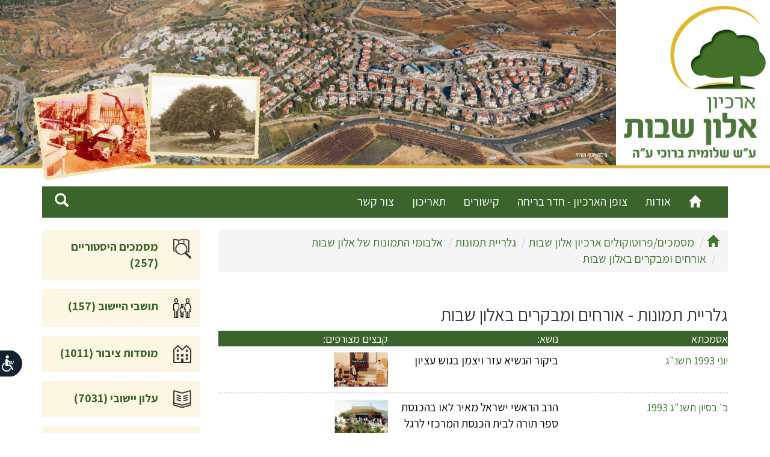

--- FILE ---
content_type: text/html; Charset=UTF-8
request_url: https://alonshvut-archive.org.il/objDoc.asp?PID=779506&OID=1012350
body_size: 36873
content:
<!DOCTYPE html PUBLIC ""><HTML LANG="HE" DIR="RTL">
<link rel="stylesheet" href="css/base.css">
<head>
<META http-equiv="Content-Type" content="text/html; charset=UTF-16">
<meta name="viewport" content="width=device-width, initial-scale=1.0,  user-scalable=0">
<meta http-equiv="Content-Type" CONTENT="text/html; charset=UTF-8">
<meta name="author" content="Meydata Advanced Internet Technologies">
<LINK REL="stylesheet" type="text/css" href="/lcAdminML/appScripts/calpopup.css">
<LINK REL="stylesheet" type="text/css" href="/lcAdminML/appScripts/orbit-1.3.0/orbit-1.3.0.css">
<link rel="stylesheet" href="/lcAdminML/appScripts/fullCalendar-3.5.0/fullcalendar.min.css">
<meta property="og:type" CONTENT="article">
<meta property="og:title" CONTENT="ביקור הנשיא יצחק נבון באלון שבות - ארכיון אלון שבות">
<meta property="og:image" CONTENT="https://alonshvut-archive.org.il/incFiles/images/logo.png">
<meta property="og:locale" CONTENT="he_il">
<meta property="og:site_name" CONTENT="ארכיון אלון שבות">
<meta property="og:description" CONTENT="">
<meta property="og:url" CONTENT="https://alonshvut-archive.org.il/objDoc.asp?PID=779506&amp;OID=1012350&amp;DivID=">
<meta property="fb:admins" CONTENT="648180619">
<link rel="icon" type="image/ico" href="https://alonshvut-archive.org.il/incFiles/images/logo.png">
<link rel="manifest" href="/adminML/assets/site_webmanifest.json">
<title>ביקור הנשיא יצחק נבון באלון שבות - ארכיון אלון שבות</title>
<meta NAME="description" CONTENT=""><script type="text/javascript" name="jqueryScript" src="/lcAdminML/appScripts/jquery-1.11.3.min.js"></script><script src="https://cdnjs.cloudflare.com/ajax/libs/jquery-cookie/1.4.1/jquery.cookie.js"></script><script type="text/javascript" src="/lcAdminML/appScripts/plupload-2.1.8/js/plupload.full.min.js"></script><link href="/lcAdminML/appScripts/jquery-ui-1.10.3.custom.css" rel="stylesheet" type="text/css"><script src="/lcAdminML/appScripts/jquery-ui-1.10.3.custom.js"></script><script type="text/javascript" src="/lcAdminML/appScripts/countdown/jquery.countdown.min.js"></script><script type="text/javascript" src="/lcAdminML/appScripts/countdown/jquery.countdown-he.js"></script><script type="text/javascript" src="/lcAdminML/appScripts/jquery.transform.js"></script><script type="text/javascript" src="/lcAdminML/appScripts/JQSlidesGalery-2.0.js"></script><script type="text/javascript" src="/lcAdminML/appScripts/ResponsiveSlides/responsiveSlides.min.js"></script><script type="text/javascript" src="/lcAdminML/appScripts/scrollMsgsV1.4.js"></script><script type="text/javascript" src="/lcAdminML/appScripts/MeyDataLibV3.1.js?v=1.8"></script><script type="text/javascript" src="/lcAdminML/appScripts/jquery.swfobject.js"></script><script type="text/javascript" src="/lcAdminML/appScripts/sideMenu.js"></script><script type="text/javascript" src="/lcAdminML/appScripts/orbit-1.3.0/jquery.orbit-1.3.2.js"></script><script type="text/javascript" src="/lcAdminML/appScripts/dateTime/moment2.30.1.min.js"></script><script type="text/javascript" src="/lcAdminML/appScripts/spin.min.js"></script><script type="text/javascript" src="/lcAdminML/appScripts/jquery.spin.js"></script><link rel="stylesheet" type="text/css" href="/lcAdminML/appScripts/rtling-superfish/css/superfish.css" media="screen">
<link rel="stylesheet" type="text/css" href="/lcAdminML/appScripts/rtling-superfish/css/superfish-rtl.css" media="screen">
<link rel="stylesheet" type="text/css" href="/lcAdminML/appScripts/jPlayer/css/jplayer.blue.monday.min.css" media="screen"><script type="text/javascript" src="/lcAdminML/appScripts/rtling-superfish/js/hoverIntent.js"></script><script type="text/javascript" src="/lcAdminML/appScripts/rtling-superfish/js/superfish.js"></script><LINK REL="stylesheet" TYPE="text/css" href="/lcAdminML/appCss/newhebfontssl.css"><script type="text/javascript" src="/lcAdminML/appScripts/jquery-easy-ticker/jquery.easy-ticker.min.js"></script><script type="text/javascript" src="/lcAdminML/appScripts/unitegallery-master/unitegallery/js/unitegallery.min.iframeApi.js"></script><link rel="stylesheet" href="/lcAdminML/appScripts/unitegallery-master/unitegallery/css/unite-gallery.css" type="text/css"><script type="text/javascript" src="/lcAdminML/appScripts/unitegallery-master/unitegallery/themes/tiles/ug-theme-tiles.js"></script><script src="/lcAdminML/appScripts/unitegallery-master/unitegallery/themes/slider/ug-theme-slider.js" type="text/javascript"></script><script src="/lcAdminML/appScripts/unitegallery-master/unitegallery/themes/carousel/ug-theme-carousel.js" type="text/javascript"></script><script src="/lcAdminML/appScripts/unitegallery-master/unitegallery/themes/video/ug-theme-video.js" type="text/javascript"></script><link rel="stylesheet" href="/lcAdminML/appScripts/unitegallery-master/unitegallery/themes/video/skin-right-thumb.css" type="text/css">
<link rel="stylesheet" href="https://maxcdn.bootstrapcdn.com/bootstrap/3.3.5/css/bootstrap.min.css">
<link rel="stylesheet" href="/lcAdminML/appScripts/bootstrap-rtl.min.css">
<link href="https://cdnjs.cloudflare.com/ajax/libs/bootstrap-datetimepicker/4.17.47/css/bootstrap-datetimepicker.min.css" rel="stylesheet"><script src="https://maxcdn.bootstrapcdn.com/bootstrap/3.3.5/js/bootstrap.min.js"></script><script src="/lcAdminML/appScripts/validator.js"></script><script src="/lcAdminML/appScripts/jPlayer/jquery.jplayer.min.js"></script><script src="/lcAdminML/appScripts/settCalendar1.4.js?V=1.6"></script><script type="text/javascript" name="jqueryScript" src="/lcAdminML/appScripts/fullCalendar-3.5.0/fullcalendar.min.js?v=1.1"></script><script type="text/javascript" name="jqueryScript" src="/lcAdminML/appScripts/fullCalendar-3.5.0/locale/heUTF8.js"></script><script type="text/javascript" src="/lcAdminML/appScripts/bootbox.min.js"></script><LINK href="https://cdnjs.cloudflare.com/ajax/libs/select2/4.0.8/css/select2.min.css" rel="stylesheet"><script src="https://cdnjs.cloudflare.com/ajax/libs/lodash.js/4.17.21/lodash.min.js"></script><SCRIPT type="text/javascript" src="https://cdnjs.cloudflare.com/ajax/libs/select2/4.0.8/js/select2.min.js"></SCRIPT><LINK REL="stylesheet" TYPE="text/css" HREF="runningStyle.css?v=1.6"><script src="https://www.google.com/recaptcha/api.js?hl=iw"></script><script src="/lcAdminML/appScripts/Autolinker.min.js"></script><script src="https://cdnjs.cloudflare.com/ajax/libs/bootstrap-datetimepicker/4.17.47/js/bootstrap-datetimepicker.min.js"></script></head>
<style>
.objPathDiv{
margin:0;
}

@media (max-width: 760px)
{

	
    .pp_pic_holder.pp_default
    {
        width: 100%!important;
        margin-top:-100px !important;
        left: 0!important;
        overflow: hidden;
    }
    div.pp_default .pp_content_container .pp_left
    {
        padding-left: 0!important;
    }
    div.pp_default .pp_content_container .pp_right
    {
        padding-right: 0!important;
    }
    .pp_content
    {
        width: 100%!important;
        height: auto!important;
    }
    .pp_fade
    {
        width: 100%!important;
        height: 100%!important;
    }
    a.pp_expand,
    a.pp_contract,
    .pp_hoverContainer,
    .pp_gallery,
    .pp_top,
    .pp_bottom
    {
        display: none!important;
    }
    #pp_full_res img
    {
        width: 100%!important;
        height: auto!important;
    }
    .pp_details
    {
        box-sizing: border-box;
        width: 100%!important;
        padding-left: 3%;
        padding-right: 4%;
        padding-top: 10px;
        padding-bottom: 10px;
        background-color: #fff;
        margin-top: -2px!important;
    }
    a.pp_close
    {
        right: 10px!important;
        top: 10px!important;
    }
}
select  {
	color:black;
}
@media print {
  
  .topBannerWrapDiv   { display: none !important; }
  .bottomMenuWrapDiv   { display: none !important; }
  .rightMenuWrapDiv { display: none !important; }
  .inTopBannerWrapDiv{ display: none !important; }
  .objPathParentCell{ display: none !important; }
}		
</style><SCRIPT name="Scr" LANGUAGE="JavaScript">
var docCID='1506';
var acluType='8';
var anonUserHomeDir='538601/771156/';
<!--
		var currFontSize;
		var	currContrast=0;
		
		if($.cookie('font-size')) {
		
			 $('html').css('font-size',  parseInt($.cookie('font-size')));
		
		 }
		 $(document).ready(function () {
		 if($.cookie('contrast')) {
			setContrast(parseInt($.cookie('contrast')))
		 }
		 if($.cookie('colorMode')) {
			setColorMode($.cookie('colorMode'))
		 }
		 if($.cookie('underlineLinks')) {
			
			addUnderlineLinks(parseInt($.cookie('underlineLinks')))
		 }
		  if($.cookie('stopAnimation')) {
			if($.cookie('stopAnimation')=='pause')
				stopAnimation($.cookie('stopAnimation'))
		 }
		 if(fnIsMobile() && typeof promoAppDown === 'function'  && acluType!='3' )
			promoAppDown("עכשיו יותר מתמיד הורידו האפליציה הקהילתית של MeyData");
		}); 
		function stopAnimation(pMode){
			
			
			if(typeof vTicker !== 'undefined'  ){
				
				if(pMode=="pause"){
					vTicker.data('easyTicker').stop();
					$('#accStopAnimationItem').text("הפעל תנועתיות באתר");
					$('#accStopAnimationItem').attr("onclick","stopAnimation('cycle')");
					
				}
				else{
					//alert(vTicker.start)
					vTicker.data('easyTicker').start();
					$('#accStopAnimationItem').text("הפסק תנועתיות באתר");
					$('#accStopAnimationItem').attr("onclick","stopAnimation('pause')");
				}
				
			}
			if(typeof so !== 'undefined'  ){
				if(pMode=="pause"){
					//so.staticTicker();
					$('#accStopAnimationItem').text("הפעל תנועתיות באתר");
					$('#accStopAnimationItem').attr("onclick","stopAnimation('cycle')");
					
				}
				else{
					so.setTicker();
					$('#accStopAnimationItem').text("הפסק תנועתיות באתר");
					$('#accStopAnimationItem').attr("onclick","stopAnimation('pause')");
					
				}
				
			}			
			$('#myCarousel').carousel(pMode);
			$.cookie("stopAnimation", pMode,{ expires: 365 })
			closeAccMenu();
		}
		function addUnderlineLinks(pMode){
			
			if (pMode==1) {
								
								$('a, button').css('text-decoration', 'underline');
								$('#accUnderlineLinksItem').text("הסרת הדגשת קישורים וכפתורים");
								$('#accUnderlineLinksItem').attr("onclick","addUnderlineLinks(0)");
								
							} else {
								$('a, button').css('text-decoration', 'none');
								$('#accUnderlineLinksItem').text("הדגשת קישורים וכפתורים");
								$('#accUnderlineLinksItem').attr("onclick","addUnderlineLinks(1)");
								
							}		
			$.cookie("underlineLinks", pMode,{ expires: 365 })
			closeAccMenu();
		}
		function closeAccMenu(){
		$('.accessibilityMenu,.accessibilityMenu3').find('.dropdown-menu').hide(200);
		$("#logo").css("z-index","1");
		}
		function showAccMenu(){
 if($( window ).width() <=768)
    $( ".accessibilityMenu3" ).removeClass('dropdown').addClass('dropup');
  else
    $( ".accessibilityMenu3" ).removeClass('dropup').addClass('dropdown');
	
			$('.accessibilityMenu,.accessibilityMenu3').find('.dropdown-menu').toggle(200);
			$("#logo").css("z-index","-1");
			$("#accCloseItem").focus();
		}
		function setColorMode(pMode){
		jQuery('html').attr('class', '')
		switch (pMode) {
			
			case 'grayscale':
				jQuery('html').addClass('grayscaleMode');
				break;

				
			case 'negative':
				jQuery('html').addClass('negativeMode');
				$(".msgTile").css("background-size","0")
				$(".eventTile").css("background-size","0")
				break;

				
			case 'normal':
				$(".msgTile").css("background-size","cover")
				$(".eventTile").css("background-size","cover")
				break;

				
			default:
				
				break;

		}
			 $.cookie("colorMode", pMode,{ expires: 365 })
			 closeAccMenu();
		}
		
		function resetAll(){
			setFontSize(0);
			setColorMode('normal');
			addUnderlineLinks(0);
			stopAnimation('cycle');
			closeAccMenu();
		}
		
		function setContrast(pContrastOp){
			switch(pContrastOp){
			case 0:
				$("link[href*='accessibilityStyle.asp']").attr("disabled", "disabled");
				break;
			case 1:
				$("<link/>", {
				   rel: "stylesheet",
				   type: "text/css",
				   href: "accessibilityStyle.asp"
				}).appendTo("head");
				break;
			case 2:
			}
			$.cookie("contrast", pContrastOp,{ expires: 365 })
			closeAccMenu();
		}
		
		function setFontSize(pSizeOp){
			currFontSize=parseInt($('html').css('font-size'))
			switch(pSizeOp){
				case -1:
					if(currFontSize>12) 
						currFontSize=currFontSize-1;
					break;
				case 0:
					 currFontSize=14;
					 break;
				case 1:
					if(currFontSize<19) 
						currFontSize++;
					break;
			}
			$('html').css('font-size',  currFontSize);
			$.cookie("font-size", currFontSize,{ expires: 365 })
		}
				
--></SCRIPT><style>
#promoAppDown{
	position: fixed;
	width:100%;
	bottom: 0;
	background-color:white;
	font-size: 15px;
	padding-top: 10px;
	padding-bottom: 10px;
	box-shadow: 0px -2px 5px gray;
	text-align:center;
	visibility:visible;
	z-index:1000;
}
#promoAppDown label{
	padding-left:15px;	
}
#promoAppDown img{
	width:120px;
	
}
@media (max-width: 768px) {
	#promoAppDown img{
		width:100px;
		
	}	  
	#promoAppDown label{
		display:block;
	}
}

@media (max-width: 1200px) {
    .navbar-header {
        float: none;
    }
    .navbar-left,.navbar-right {
        float: none !important;
    }
    .navbar-toggle {
        display: block;
    }
    .navbar-collapse {
        border-top: 1px solid transparent;
        box-shadow: inset 0 1px 0 rgba(255,255,255,0.1);
    }
    .navbar-fixed-top {
        top: 0;
        border-width: 0 0 1px;
    }
    .navbar-collapse.collapse {
        display: none!important;
    }
    .navbar-nav {
        float: none!important;
        margin-top: 7.5px;
    }
    .navbar-nav>li {
        float: none;
    }
    .navbar-nav>li>a {
        padding-top: 10px;
        padding-bottom: 10px;
    }
    .collapse.in{
        display:block !important;
		overflow-y:scroll !important;
    }
   .navbar-nav .open .dropdown-menu {
       position: static;
       float: none;
       width: auto;
       margin-top: 0;
       background-color: transparent;
       border: 0;
       -webkit-box-shadow: none;
       box-shadow: none;
    }
}
</style>
<div id="AccBtnWrap"><button accesskey="צ" style="display: none;"></button><div id="AccBtnTooltip" role="tooltip" aria-hidden="true" class="INDtooltip INDtipLeft" style="display: none; position: fixed; top: 37px; right: 69px;">פְּתַח תַּפְרִיט נְגִישׁוּת.</div></div>
<LINK REL="stylesheet" TYPE="text/css" href="/adminML/accessibilityStyleV1.css">
<style>
.accessibilityMenu3{
	width:0;
	padding:5px;
}
.accessibilityMenu3 .dropdown-menu li{
	text-align:right ;
	font-size:1.2rem;
}
.accessibilityMenu3 .dropdown-menu .dropdown-header{
	color:#2668b2;
	font-size:1.3rem ;
	font-weight:bold;
	padding-right:5px;
}
	
#accessibilityBar3{
	position: fixed;
	top:100px;
	z-index:1;
	width:50px !important;
	z-index:1000000 !important;
	left: -80px;
}
.accessibilityMenuButt3 {
    position: relative;
    direction: rtl;
    margin: 0 16px;
    padding: 0;
    height: auto;
    width: auto;
    min-width: auto;
    border: none;
    outline: none;
    box-shadow: none;
    background: none;
    cursor: pointer;
    top:0;
    right: -90px;
	z-index:1000000 !important;
}
#accessibilityStateMenu{
	display:none;
}
.accessibilityMenuButt3 svg {
    position: static !important;
    height: 47px !important;
    width: 77px !important;
    border: none !important;
    outline: none !important;
    -webkit-transform: scaleX(-1);
	transform: scaleX(-1);
}
@media print {
  .accessibilityMenuButt3   { display: none !important; }
}

#accessibilityBar3{
	left: -80px;
	right: auto;
	top:80% !important;
}

.accessibilityMenu3 ul.dropdown-menu{
	left:100px;
	right:auto;
    bottom: 0;
	top: auto;
}
.accessibilityStatement a{
	color: blue !important;
}

@media (max-width: 768px) {
	#accessibilityBar3{
		top:80% !important;
	}
}
</style>
<div id="accessibilityBar3">
<div class="dropupdown accessibilityMenu3" tabindex="0"><button type="button" class="accessibilityMenuButt3 dropdown-toggle" onclick="showAccMenu()" data-toggle="dropdown" aria-label="רכיב נגישות"><svg version="1.1" x="0px" y="0px" viewBox="0 0 655.61 404.801" enable-background="new 0 0 655.61 404.801" xml:space="preserve" xmlns="http://www.w3.org/2000/svg" xmlns:xlink="http://www.w3.org/1999/xlink">
					<path fill="#122231" stroke="#FFFFFF" stroke-width="14" d="M648.61,202.4c0,107.916-96.09,195.4-214.623,195.4H187.624&#xA; C103.091,397.801,7,310.316,7,202.4l0,0C7,94.484,103.091,7,187.624,7h212.363C552.52,7,648.61,94.484,648.61,202.4L648.61,202.4z"></path>
					<path fill="#FFFFFF" d="M177.979,283.354c11.381,21.244,33.839,35.699,59.637,35.703&#xA;						c37.355-0.006,67.631-30.279,67.635-67.635c0.002-22.354-10.872-42.229-27.592-54.512c-3.587-2.641-8.637-1.873-11.276,1.717&#xA;						c-2.639,3.588-1.87,8.637,1.717,11.275c12.763,9.404,21.019,24.465,21.019,41.52c-0.002,14.246-5.751,27.07-15.083,36.416&#xA;						c-9.346,9.336-22.17,15.082-36.419,15.086c-19.663,0.004-36.722-11.002-45.422-27.199v0.002c-2.104-3.926-6.994-5.402-10.921-3.297&#xA;						C177.349,274.535,175.873,279.426,177.979,283.354z M249.404,108.082c0-12.336-10.001-22.338-22.339-22.338&#xA;						c-12.337,0-22.338,10.002-22.338,22.338c0,12.338,10.001,22.34,22.338,22.34C239.403,130.422,249.404,120.42,249.404,108.082z&#xA;						 M142.754,278.146c-3.06,4.754-1.687,11.088,3.067,14.148c1.714,1.104,3.634,1.631,5.532,1.631c3.365,0,6.661-1.658,8.618-4.697&#xA;						l31.724-49.287h42.194c0.098,0,0.193-0.014,0.29-0.016c1.114,0.209,2.262,0.322,3.437,0.322c10.279,0,18.612-8.334,18.612-18.615&#xA;						V155.24c0-10.281-8.333-18.615-18.612-18.615c-6.84,0-12.813,3.689-16.05,9.186l-25.235,25.236l-29.416,0.002&#xA;						c-4.625,0-8.373,3.748-8.373,8.375c0,4.625,3.748,8.377,8.373,8.377H199.8c2.205,0,4.365-0.895,5.924-2.453l13.278-13.279v47.396&#xA;						h-32.891c-3.491,0-6.719,1.76-8.607,4.695L142.754,278.146z M129.093,167.498l17.998,38.471c0.665,1.422,2.084,2.324,3.653,2.324&#xA;						h50.881c2.228,0,4.032-1.805,4.032-4.031c0-2.229-1.805-4.035-4.032-4.035H153.31l-16.912-36.148&#xA;						c-0.941-2.016-3.343-2.885-5.36-1.941C129.021,163.078,128.149,165.48,129.093,167.498z"></path>
				</svg></button><ul class="dropdown-menu">
<li><a href="javascript:void(0)" onclick="closeAccMenu()" id="accCloseItem" style="color:red">סגור תפריט נגישות</a></li>
<li id="accessibilityStateMenu"><a href="/">הצהרת נגישות</a></li>
<li class="dropdown-header">גודל טקסט</li>
<li><a href="javascript:void(0)" onclick="setFontSize(0)" id="alefPlusButt">גודל טקסט רגיל</a></li>
<li><a href="javascript:void(0)" onclick="setFontSize(1)">גודל טקסט גדול</a></li>
<li><a href="javascript:void(0)" onclick="setFontSize(1)">גודל טקסט גדול יותר</a></li>
<li class="divider"></li>
<li class="dropdown-header">תצוגת צבעי האתר<br></li>
<li><a href="javascript:void(0)" onclick="setColorMode('grayscale')">מותאם לעיוורי צבעים</a></li>
<li><a href="javascript:void(0)" onclick="setColorMode('negative')">מותאם לכבדי ראייה</a></li>
<li><a href="javascript:void(0)" onclick="setColorMode('normal')">תצוגה רגילה</a></li>
<li class="divider"></li>
<li><a href="javascript:void(0)" onclick="stopAnimation('pause')" id="accStopAnimationItem">הפסק תנועתיות באתר</a></li>
<li class="divider"></li>
<li><a href="javascript:void(0)" onclick="addUnderlineLinks(1)" id="accUnderlineLinksItem">הדגשת קישורים וכפתורים</a></li>
<li class="divider"></li>
<li><a href="javascript:void(0)" onclick="accStatementLink();" id="accessibiltyStatement">הצהרת נגישות</a></li>
<li class="divider"></li>
<li><a href="javascript:void(0)" onclick="resetAll()">אפס לברירת מחדל</a></li>
<li><a href="javascript:void(0)" onclick="closeAccMenu()" id="accCloseItem" style="color:red">סגור תפריט נגישות</a></li>
</ul></div></div><script><!--

function accStatementLink(){
	//$('.mainStageContDiv').html("");
	var ahdArr=anonUserHomeDir.split("/")
	location.href="objdoc.asp?PID="+ahdArr[0]+"&OID="+ahdArr[1]+"&docMode=acstatement"
	//closeAccMenu();
}

$('body').keydown(function(e){
    if(e.keyCode == 27){
        closeAccMenu();
        $('.accessibilityMenu3').removeClass('open');
        $('*:focus').blur();
		e.preventDefault();
    	e.stopPropagation();
    } else if(e.keyCode == 9) {
    	if($('*:focus').length == 0){
			showAccMenu();
			$('.accessibilityMenu3').addClass('open');
			e.preventDefault();
	    	e.stopPropagation();
    	}
    }
});

--></script><link href="https://fonts.googleapis.com/css?family=Assistant:400,700&amp;display=swap&amp;subset=hebrew" rel="stylesheet">
<style type="text/css">

@media (min-width: 1600px) { 
.container{width:1540px !important}

}
.forumTopToolbarTable{
	
width:100%;
background-color:#3b642c;
color:white;
}	

#mainFooter{
	
	background-color: #3f515a;
	padding: 50px 50px 0;
	color: #fff;
}	
#mainFooter a{color: #fff;}
.infoCellFrame a:not([class]){
color:#427630;
font-size:1.3rem;
}
.newsTileDiv
{
	padding:0px;
	padding-bottom: 10px;
	font-size:2.4rem;
	
	text-align: center;
}

.proPupDateRow,.proPupDateRow,.GEN_DATE{
display:none;
}
.protocol-cell.DAT78{
display:none;
}
</style><SCRIPT LANGUAGE="JavaScript">
var CID='1506';
var OID='1012350'	;		
var loggedUserType=8</SCRIPT><BODY>
<style>
	#mainHeader{    
		background: url(incFiles/images/header2.jpg) left center;
		height: 280px;
		border: 0 !important;
		background-repeat: no-repeat;
		justify-content: center;
		margin-bottom: 30px;
		background-size: 80% 100%;
		position: relative;
	    border-bottom: 5px solid #D9BB43 !important;
	}
	#mainHeader > .container{
		height:100%;
		position:relative;
	}
	#main-menu__wrapper{
		border: none;
		border-radius: 0;
		background: #3b642c;
	}
	#logoHref {
	    height: 100%;
	    z-index: 1;
	    cursor: pointer;
	    background: url(incFiles/images/logo2.jpg) center center;
		background-size: contain;
	    position: absolute;
	    display: inline-block;
	    //width: calc(calc(100vw - calc(100vw *0.70)) - calc(calc(100vw - 100%) / 2));
        width: 20%;
    	background-repeat: no-repeat;
    }
	#mainHeader .twoPictures {
	    height: 180px;
	    position: absolute;
	    left: 0;
	    bottom: -25px;
	}
	@media (max-width: 1200px) {
		#mainHeader{ 
			background-size: 78% 100%;
		}
		#logoHref {
	        width: 22%;
	    }
	}
	@media (max-width: 992px) {
		#mainHeader {
		    height: 200px;
		}
	}
	@media (max-width: 768px){
		#mainHeader {
		    height: 100px !important;
		}
		#mainHeader .twoPictures{
			display: none;
		}
	}
	@media (max-width: 552px) {
		#mainHeader {
		    height: 120px !important;
		}
	}
</style><header id="mainHeader"><div id="logoHref" onclick="javascript:location.href='/';"></div>
<div class="container"><img class="twoPictures" src="incFiles/images/twoPictures2.png" alt=""></div></header><div class="container">
<style type="text/css">


	#custom-search-input .searchButt{
		
		background: none;
		box-shadow: none;
		border: 0;
		color: white;
		margin-top:15px;
		
		
	}

	

.navbar .glyphicon-search{
		font-size: 23px;
		color:white;
	}
	
.searchButt::after {
    content: " חיפוש בארכיון";
    color: white;
	font-size: 20px;
	line-height: 20px;
}
/**************** top menu Nav bar************************/
#topMenuNavbar{
width:100%;
}
#topMenuNavbar a{
font-size:1.4rem !important;
color:white ;


}





#topMenuNavbar .dropdown-menu{
background: rgba(255,255,255,0.9);

border 0;
box-shadow: 0px;
}
#topMenuNavbar .dropdown-menu li{
padding-bottom: 0px;
}
#topMenuNavbar .dropdown-menu li a{

color:black !important;

}
#topMenuNavbar .dropdown-submenu{position:relative;padding:0;}
#topMenuNavbar .dropdown-submenu > .dropdown-menu {
top: 0px;
right: 100%;
margin-top: 0px;
margin-left: -1px;    
-webkit-border-radius: 0;
-moz-border-radius: 0;    
border-radius: 0 }

#topMenuNavbar .dropdown-submenu:hover > .dropdown-menu {    display: block}
#topMenuNavbar .dropdown-submenu > a:after {display: block;    content: " ";    float: left;    width: 0;    height: 0;    border-color: transparent;    border-style: solid;    border-width: 5px 5px 5px 0;    border-right-color: black;    margin-top: 5px;    margin-right: -10px;}
#topMenuNavbar .dropdown-submenu:hover > a:after {    border-right-color: #4d254a;}
#topMenuNavbar .dropdown-submenu .pull-left {float: none;}
#topMenuNavbar .dropdown-submenu .pull-left > .dropdown-menu {    left: -100%;    margin-left: 10px;    -webkit-border-radius: 0;    -moz-border-radius: 0;    border-radius: 0}
#topMenuNavbar .dropdown-menu a:hover{
color:#4d254a !important;
}
#topMenuNavbar .active a{
color:#4d254a !important;
}

/**************** top menu Nav bar end ************************/


  </style>
<div style="display:none"><SCRIPT LANGUAGE="JavaScript">
var browserType='ST';
var ajaxXslFileName='';
var logginStyle='';
var logginContID='loginParentDiv';
var buttCaption='';
var loggedUserHomeDir='538601/771156/';
var siteURL='https://alonshvut-archive.org.il';
var pmd='ltr';
<!--
var loginHTTPReq=null;
var userParamHTTPReq=null;
var lp=location.protocol.toLowerCase();
var glupData=null;
ListFlag=0;

if(lp.indexOf("http")!=-1 && location.hostname.indexOf("monaca")==-1)
	siteURL=location.protocol+'//'+location.hostname
function siteAjaxFunc(pJqueryJson){
	if(typeof AppSendAjax == 'function'){
		
		siteAjaxFunc(pJqueryJson)
		
	}
	else
		$.ajax(pJqueryJson)
}
function getLogedUserPersonalData(){
let lupData;
	if(typeof gLoggedUserGUID !== 'undefined'){
		luURL="/adminML/ajaxXsls/getLogedUserPersonalData.asp?uName="+gLoggedUserName+"&uPwd="+gLoggedUserPwd+"&uhomeDir="+gOlPath+"&uGUID="+gLoggedUserGUID
		
	}
	else
		luURL='/adminML/ajaxXsls/getLogedUserPersonalData.asp'
	
$.ajax({
		url:siteURL+ luURL,
		type: 'GET',
		contentType: "text/xml",
		dataType: "xml",
		async: false,
		success : function (respXML){
		   lupData=respXML.firstChild
		   lupData={uId:lupData.getAttribute("uId"),uType:lupData.getAttribute("uType"),uAcl:lupData.getAttribute("uAcl"),uName:lupData.getAttribute("uName"),ufName:lupData.getAttribute("ufName"),ulName:lupData.getAttribute("ulName"),ueMail:lupData.getAttribute("ueMail"),uPhon:lupData.getAttribute("uPhon"),uMobile:lupData.getAttribute("uMobile"),uClassIdsList:lupData.getAttribute("uClassIdsList"),uHomeDir:lupData.getAttribute("uHomeDir"),uGUID:lupData.getAttribute("uGUID"),uCity:lupData.getAttribute("uCity"),uIDCard:lupData.getAttribute("uIDCard"),uBirthDate:lupData.getAttribute("uBirthDate"),uOrganMember:lupData.getAttribute("uOrganMember"),adminHD1:lupData.getAttribute("adminHD1"),adminHD2:lupData.getAttribute("adminHD2"),adminHD3:lupData.getAttribute("adminHD3"),adminHD4:lupData.getAttribute("adminHD4"),sName:lupData.getAttribute("sName"),uCanEditUsers:lupData.getAttribute("uCanEditUsers"),uCanEditEmerg:lupData.getAttribute("uCanEditEmerg"),taf:lupData.getAttribute("taf"),instApp:lupData.getAttribute("uInstApp")}
		}	
		,
		error : function (xhr, ajaxOptions, thrownError){  
			console.log("fnc:getLogedUserPersonalData "+xhr.status);          
			console.log("fnc:getLogedUserPersonalData "+thrownError);
		} 
	}); 
	//console.log("getLogedUserPersonalData:"+lupData.uName)
	//if(lupData.uName.toLowerCase()=="demoadmin")
	//	alert("קריאה לשרת")
	return(lupData)
}

function setButtonEvents(){
	$(document).on({
		click: function (e) {
			var userAgent = navigator.userAgent || navigator.vendor || window.opera;
			
			if(!userAgent.match(/Android/i) && !userAgent.match( /iPad/i ) && !userAgent.match( /iPhone/i ) && !userAgent.match( /iPod/i ))
	    		if($(e.target).parents('#ulRow').length == 0){
	    			if($(e.target).attr('id') == 'btnPrivateMenu')
	    				if($('#ulRow').hasClass('openUl'))
	    					closePrivateMenu();
	    				else
	    					privateButtHover('show');
	    			else
	    				closePrivateMenu();
	    		}
	    		
	    }
	});
	
	$('#btnPrivateMenu').on({
		mouseenter: function () {
	        privateButtHover('show');
	    },
	});


	$("#btnPrivateMenu").on({
	    touchstart: function (event) {
			event.cancelBubble = true;
			if($("#loginParentDiv .openUl").length==0)
				privateButtHover('show');
			else
				closePrivateMenu();

	    	$("#btnPrivateMenu").on({
    		    mouseleave: function () {
	        		privateButtHover('hover');
	    		}
    		});
	    }
	});
}

function closePrivateMenu(){
	$("#ulRow").removeClass("openUl");
}

function privateButtHover(mode){
	if(mode=='show'){
		$("#ulRow").addClass("openUl");
		$('#ulRow').css('display:block;');
		if(ListFlag == 0){
			$('#dispCategory > .firstLevel').first().addClass('color');
			$("#dispList").html($('#dispCategory .firstLevel:first #linkList').first().clone());
			ListFlag=1;
			$("#dispList #linkList").css({'display':'block','padding':'0'});
		}
	} else if(mode=='hover'){
		pageX = event.pageX;
		pageY = event.pageY;

		topULROW = $('#ulRow').offset().top;
		if(topULROW>5)
			topULROW=topULROW-10;

		rightULROW = $('#ulRow').offset().left + $('#ulRow').width();
		bottomULROW = $('#ulRow').offset().top + $('#ulRow').height();
		leftULROW = $('#ulRow').offset().left;

		if(!(topULROW < pageY && bottomULROW >pageY && leftULROW < pageX && rightULROW > pageX)){//if mouse is outside the DIV - "#ulRow"
			$("#ulRow").removeClass("openUl");
			$('#ulRow').css('display:none;');
		}
	}

	if(pmd=='rtl')
		$('#loginParentDiv').addClass('menuRightSide');
}

function subMenuHover(pThis,mode){
	if(mode == 1) {
		$('.custom-dropdown-menu-show').removeClass('custom-dropdown-menu-show');
		$(pThis).find('.subMenu').addClass('custom-dropdown-menu-show');
		$(pThis).addClass('color');

	} else if (mode == 0) {
		$(pThis).removeClass('color');
		$('.custom-dropdown-menu-show').removeClass('custom-dropdown-menu-show');
	}
}

function disconnectUserDialog(){
	bootbox.dialog({
	    title: 'התנתקות',
	    message: "האם ברצונך להתנתק מהמערכת?",
	    size: 'medium',
	    centerVertical: true,
	    buttons: {
	        ok: {
	            label: "התנתק",
	            className: 'btn-primary',
	            callback: function(){
					disconnUser();
	            }
	        },
	        cancel: {
	            label: "בטל",
	            className: 'btn-default',
	            callback: function(){
	            
	            }
	        }
	    }
	});
}
function retLinkHref(olPath,pCID){
	olPathArr=olPath.split("/") ;
	ret="objDoc.asp?PID="+olPathArr[0]+"&OID="+olPathArr[1]+"&docMode=quickpost&docAction="+olPath;
	if (typeof pCID !== 'undefined'){
		if(pCID=='1733' || pCID=='1502')
			ret="objDoc.asp?PID="+olPathArr[3]+"&OID="+olPathArr[4]
		if(pCID=='1588' )
			ret="objDoc.asp?PID="+olPathArr[3]+"&OID="+olPathArr[4]+"&docMode=new"
	}
	return(ret);
}

function numericOnly(event) {

  var key = window.event ? event.keyCode : event.which;

    if (event.keyCode == 9 || event.keyCode == 8 || event.keyCode == 46
     || event.keyCode == 37 || event.keyCode == 39) {
        return true;
    }
    else if ( key < 48 || key > 57 ) {
        return false;
    }
    else return true;
}

function getUserPrivateMenu(pformSelectorID,pfOnSelectForm){
	var xmlToSend = "<transLogin  uSettlement='" + loggedUserHomeDir + "' ></transLogin>";
	$.ajax({
		url: siteURL+'/adminML/meydataApp4.0/getUserPostForms.asp',
		data: xmlToSend, 
		type: 'POST',
		contentType: "text/xml",
		dataType: "xml",
		success : function (respXML){
			if(respXML.firstChild.nodeName=="Err"){
				alert("function getUserPrivateMenu:"+respXML.firstChild.attributes[0].nodeValue)
			} else {
				var opGroup=$("#btnBottomMenu");
				str='';
				if($( respXML ).find("form").length==0) {
					str+='<span class="ulRowMenuTitle">לא נמצאו יעדים לפרסום </span> <div id="linkList" class="list-group list-unstyled"> </div>';
				} else {
					if($(".myMenuPrivateMenuItem .commPanel").length>0){
						str+='<div class="cel col-sm-12 col-xs-12"><span class="ulRowMenuTitle">כניסה לפאנל ניהול</span><ul id="linkList" class="list-group list-unstyled">';
						$(".myMenuPrivateMenuItem .commPanel").each(function( index ) {
							str+='<li>'+this.outerHTML+'</li>'
							$(this).parent().remove();
						})
						str+='</ul></div>';
					}

					if($(respXML).find("form[CID='977'],[CID='1023']").length >0){
						str+='<div class="cel col-sm-12 col-xs-12"><span class="ulRowMenuTitle">פרסום הודעה בקליק</span><ul id="linkList" class="list-group list-unstyled">';
						$( respXML ).find("form[CID='977'],[CID='1023'],[CID='1029'],[CID='966'],[CID='982'],[CID='1505'],[CID='923']").each(function( index ) {
							var CID=$(this).attr("CID");
							var olPath=$(this).attr("olPath");
							str+="<li><a class='' tabindex='-1' href='"+retLinkHref(olPath,CID)+"' PCID='' CID='"+CID+"' olPath='"+olPath+"' value='"+olPath+"'>"+$(this).text()+"</a></li>";
						});
						str+='</ul></div>';
					}


					str+='<div class="cel col-sm-12 col-xs-12"><span class="ulRowMenuTitle">פרסום בלוחות</span> <ul id="linkList" class="list-group list-unstyled">';
					$( respXML ).find("form[CID='966'],form[CID='757'],form[CID='743'],form[CID='1477'],form[CID='1481'],form[CID='1482'],form[CID='1483']").each(function( index ) {
						var CID=$(this).attr("CID");
						var olPath=$(this).attr("olPath");
						str+="<li><a class='' tabindex='-1' href='"+retLinkHref(olPath,CID)+"' PCID='1450' CID='"+CID+"' olPath='"+olPath+"' value='"+olPath+"'>"+$(this).text()+"</a></li>";
					});
					str+='</ul></div>';

					if($( respXML ).find("form[PCID][PCID !='']").length >0){
						str+='<div class="cel col-sm-12 col-xs-12"><span class="ulRowMenuTitle">טפסים</span> <ul id="linkList" class="list-group list-unstyled">';
						$( respXML ).find("form[PCID][PCID!='']").each(function( index ) {
							var CID=$(this).attr("CID");
							var olPath=$(this).attr("olPath");
							var fKeyNo=$(this).attr("fKeyNo");
							olPathArr=olPath.split("/") ;
							fhref="objDoc.asp?PID="+olPathArr[3]+"&OID="+olPathArr[4]+"&fKeyNo="+fKeyNo+"&docMode=new"
							str+="<li><a class='' tabindex='-1' href='"+fhref+"' PCID='1450' CID='"+CID+"'  olPath='"+olPath+"' value='"+olPath+"' fKeyNo='"+fKeyNo+"'>"+$(this).text()+"</a></li>";
						});
						str+="</ul></div>";
					}



/*
					if($( respXML ).find("form[CID='943'],form[CID='1328']").length >0){
						str+='<div class="cel col-sm-12 col-xs-12"><span class="ulRowMenuTitle">פרסום הודעה בפורום</span> <ul id="linkList" class="list-group list-unstyled">';
						var opGroup=$( respXML ).find("form[CID='943'],form[CID='1328']").each(function( index ) {
							var CID=parseInt($(this).attr("CID"))+1;
							var olPath=$(this).attr("olPath");
							var fName=$(this).text()
							if(CID==1329)
								fName+=" (קבוצתי) "
							str+="<li><a class='' tabindex='-1' href='"+retLinkHref(olPath,'"+CID+"')+"' PCID='' CID='"+CID+"' olPath='"+olPath+"' value='"+olPath+"'>"+fName+"</a></li>";
						});
						str+="</ul></div>";
					}
*/
				}
				$("#ulRow1 #dispCategory").append(str);
			}

			//checking how many columns there is and defining the container width and the column width
			i=0;
			$('#ulRow .cel').each(function(){
				if($(this).length == 0)
					$(this).remove();
				else
					i++;
			});
			if(i<4){
				$('.cel').addClass('cel'+i);
				$('.cel').css('width','200px');
				$('#ulRow > div').css('width',(i*200)+'px');
			} else if(i>=4) {
				$('.cel').addClass('cel'+i);
			}
		},
		error : function (xhr, ajaxOptions, thrownError){  
			console.log("getUserPrivateMenu:"+xhr.status+" _ "+thrownError);
		},complete : function(){	
			onSelectForm();
			$("#ulRow1 #userCategoryLoadingImg").css('display','none');
			$("#ulRow1 #dispCategory").css('display','block');
		}
	});
}

function onSelectForm(){
  $("#logedUserFormSelect li a").click(function(){
	var olPath=$(this).parent().attr("olPath")
    olPathArr=olPath.split("/") 
    var href="objDoc.asp?PID="+olPathArr[0]+"&OID="+olPathArr[1]+"&docMode=quickpost&docAction="+olPath
	location.href=href
   });
}      

function toggleLogin(){
    $( "#loginDialog").modal('show');
	$("#searchField").hide( "slow");
}

function getAjaxLogedUserParam(pCID,$Cont,pAddParam,pcbFunc){
	var ajaxurl=siteURL+ "/adminML/ajaxXsls/getXMLLogedUserParam.asp";
	if (typeof gAppVer !== 'undefined'){
		if(gAppVer.indexOf("4.")>=0 && typeof gLoggedUserName !== 'undefined'){
			ajaxurl=siteURL+"/adminML/ajaxXsls/getXMLLogedUserParam.asp?uName="+gLoggedUserName+"&uPwd="+gLoggedUserPwd+"&uSetPath="+gOlPath
		}
	}

	if(typeof pAddParam === 'undefined') 
		transXML="<transOp CID='"+pCID+"' addParam=''/>";
	else
		transXML="<transOp CID='"+pCID+"' addParam='"+pAddParam+"'/>";

	var ret="";

	$.ajax({
		url:ajaxurl,
		data: transXML, 
		type: 'POST',
		contentType: "text/xml",
		dataType: "xml",
		success : function (respXML){
		   	if(respXML.firstChild){
				if($Cont){
					$Cont.html(respXML.firstChild.firstChild.nodeValue )
						if(typeof changeToAbsoluteURLAndImgSrc==='function')
							changeToAbsoluteURLAndImgSrc($Cont)
				}
		   	}
		    if(typeof pcbFunc==='function'){
				pcbFunc();
		    }
		}	
		,
		error : function (xhr, ajaxOptions, thrownError){  
			console.log("fnc:getAjaxLogedUserParam "+xhr.status);          
			console.log("fnc:getAjaxLogedUserParam "+thrownError);
		} 
	});
    return(ret)
}

function disconnUser(){
	getAjaxLogin("<transLogin disconnect='' />","")
}

function getAjaxLogin(pTransXML,pLogginMode){
	var postURL=siteURL+"/adminML/ajaxXsls/getAjaxLoginUser.asp";
	var logginMode="";

	if (typeof pLogginMode !== 'undefined')
		logginMode=pLogginMode

	if(ajaxXslFileName=="none" && pTransXML.indexOf("disconnect")==0)
		return(-1)

	if(ajaxXslFileName != "" )
		postURL+="?ajaxXslFileName="+ajaxXslFileName

	if(logginMode != ""  )
		if(postURL.indexOf("?")>0)
			postURL+="&logginMode="+logginMode
		else
			postURL+="?logginMode="+logginMode

	if(logginStyle != ""  )
		if(postURL.indexOf("?")>0)
			postURL+="&logginStyle="+logginStyle
		else
			postURL+="?logginStyle="+logginStyle

	if(browserType!="")
		if(postURL.indexOf("?")>0)
			postURL+="&browserType="+browserType
		else
			postURL+="?browserType="+browserType
	
	$.ajax({
		url:  postURL,
		data: pTransXML, 
		type: 'POST',
		contentType: "text/xml",
		dataType: "xml",
		beforeSend: function( ) {
			if(logginMode=="login" || logginMode=="")
				if(pTransXML.indexOf("disconnect")>0) 
					$("#logMsgDiv").text("אנא המתינו מתנתק מהמערכת...");
	            else			
					$("#logMsgDiv").text("אנא המתינו מתחבר למערכת...");
		},success : function (respXML){
			var firstLogin=0;
			var uLastLogin='';
			var locationHref=window.location.href;
			if(locationHref.indexOf("#")>0)
				locationHref=locationHref.split("#")[0]
			
			var forceLocation=0;
			if(pTransXML.indexOf("disconnect")>0){		
				document.location.href="/";
				return -1;
			}
			if (respXML.firstChild.attributes.getNamedItem("firstLogin") )
				firstLogin=respXML.firstChild.attributes.getNamedItem("firstLogin").nodeValue
			if (respXML.firstChild.attributes.getNamedItem("uLastLogin") )
				uLastLogin=respXML.firstChild.attributes.getNamedItem("uLastLogin").nodeValue
			if (respXML.firstChild.attributes.getNamedItem("forceLocation") )
				forceLocation=respXML.firstChild.attributes.getNamedItem("forceLocation").nodeValue			
			if (respXML.firstChild.attributes.getNamedItem("locationHref") && forceLocation==1)
				locationHref=respXML.firstChild.attributes.getNamedItem("locationHref").nodeValue
			
				
			if(firstLogin==1 ){ 	
				
				if(glupData.taf=="1" || glupData.taf=="2"){
				confirmLogin(glupData.taf);
				}
				else{
				if(uLastLogin==""){
					if(locationHref==""){
						var homePID=loggedUserHomeDir.split("/")[0];
						var homeOID=loggedUserHomeDir.split("/")[1];
						locationHref='objDoc.asp?PID='+homePID+'&OID='+homeOID+'&docMode=quickpost'
					}
				}
				document.location.href=locationHref;
				}
			} else {
			    if(respXML.firstChild.nodeName=="retMsg"){
					if(logginMode=="reminder")
						$("#remMsgDiv,#logMsgDiv").text(respXML.firstChild.attributes.getNamedItem("msg").nodeValue)
					else
						$("#logMsgDiv,#logMsgDiv").text(respXML.firstChild.attributes.getNamedItem("msg").nodeValue)
	            } else {
					var newHTML=retXMLNodeAsStr(respXML.firstChild);
					$("#"+ logginContID).html(newHTML);
					if($(".quickPostButt").length>0){
		                getUserForms("logedUserFormSelect",onSelectForm);
					}	 
					if(logginStyle.toLowerCase()=="useridcard")
						$(".pwd_reminder").remove();
					if(ajaxXslFileName=='ajaxloginUserPrivateMenuTemp.xsl'){
						if($('#btnPrivateMenu').length>0){
							getUserPrivateMenu("logedUserFormSelect",onSelectForm);
							setButtonEvents();
						}
					}

					if(buttCaption!='')
						$(".staticLoginButton a").text(buttCaption)
				}				
			}
		},error : function (xhr, ajaxOptions, thrownError){
				console.log(xhr.status);          
				console.log(thrownError);
		} 
	});		
}

function chkIfEnterButt(e){
	if(window.event){
		var keyPress = window.event.keyCode;
		var srcEl = window.event.srcElement;
	} else {
		var keyPress = e.which;
		var srcEl = e.target;
	}
	if( srcEl.name.toLowerCase()=="uname" && keyPress==13 )
		document.getElementById("uPwd").focus();
	if( srcEl.name.toLowerCase()=="upwd" && keyPress==13 )
		sysLogin();
}

function isCellNo(puCell){
    var phoneno = /^\d{10}$/;  
    if(puCell.match(phoneno))
        return true;
    else 
        return false;    
}

function dispPwdReminder(pThis){
	$("#logMsgDiv").html("");
	var pwdRem=document.getElementById("pwdReminderRow")
	if(pwdRem.style.display=="none"){
		pwdRem.style.display=""
		pThis.style.color="red"
		$("#uPwdReminderCell").focus();
	} else {
		pwdRem.style.display="none"
		pThis.style.color=""
		$(pThis).focus();
	}
}

function sysLogin(){
	uac=true
	if(document.getElementById("uAutoConn"))
		uac=document.getElementById("uAutoConn").checked
	if(document.getElementById("uName")){
		nuName=jQuery.trim(document.getElementById("uName").value.replace(/'/g, '&apos;'));
		if(nuName==""){
			alert("אנא הזינו שם משתמש.")
			$("#uName").focus();
			return -1;		
		}
		nuPwd=jQuery.trim(document.getElementById("uPwd").value.replace(/'/g, '&apos;'));
		
		getAjaxLogin("<transLogin uName='"+nuName+"' uPwd='"+nuPwd+"'  uAutoConn='"+uac+"' uret=''></transLogin>","login");
	}
	if(document.getElementById("userIDCard")){
		userIDCard=document.getElementById("userIDCard").value
		if (userIDCard.length != 9) {
			alert("אנא הזינו מספר ת.ז בן 9 ספרות. במקרים בהם מספר ת.ז קטן מ-9 ספרות אנא הוסיפו אפסים מקדימים.")
			$("#userIDCard").focus();
			return -1;
			
		}		
		getAjaxLogin("<transLogin UserIDCard='"+userIDCard+"' uAutoConn='"+uac+"' uret=''></transLogin>","login");
	}	
}

function sendPwdReminder(){
	var uCell=""
	uMail=$.trim($("#uPwdReminder").val())
	if($("#uPwdReminderCell").length>0)
		uCell=$.trim($("#uPwdReminderCell").val())
	
	if(uMail=="" && uCell==""){
		alert("יש להזין כתובת הדואל או מס טלפון נייד.")
		$("#uPwdReminder").focus();
		return(-1);
	}
									 
	if(uMail!="" && !isEmail(uMail)){
		alert("כתובת הדוא''ל שהזנת אינה חוקית או מכילה רווחים")
		$("#uPwdReminder").focus();
		return(-1);
	}
									 
	if(uCell!="" && !isCellNo(uCell)){
		alert("יש להזין מספר בן 10 ספרות ")
		$("#uPwdReminderCell").focus();
		return(-1);
	}							 
	getAjaxLogin("<transLogin uPwdReminder='"+uMail+"' uPwdRemBySMS='"+uCell+"'/>","reminder");
}

function isEmail(val){
	if (val.length>0) {		
		if (val.indexOf("@")>0 && val.indexOf(".")>0 && val.length>5 && val.indexOf(" ")<=0) 
			return true;
		else
			return false;
	}
}
	
function getUserForms(pformSelectorID,pfOnSelectForm){
		if(typeof gLoggedUserName !== 'undefined')
			var xmlToSend = "<transLogin uName='"+gLoggedUserName+"' uPwd='"+gLoggedUserPwd+"' uSettlement='" + loggedUserHomeDir + "'   ></transLogin>";
		else
			var xmlToSend = "<transLogin  uSettlement='" + loggedUserHomeDir + "' ></transLogin>";
		
		
		$.ajax({
						url: siteURL+'/adminML/meydataApp4.0/getUserPostForms.asp',
						data: xmlToSend, 
						type: 'POST',
						contentType: "text/xml",
						dataType: "xml",
						beforeSend: function( ) {
							
							//if(spinner)
							//$("#spinnerCont").append(spinner.el)
						  },
						success : function (respXML){
						   //if(spinner)
							//  spinner.stop();
							$("#"+pformSelectorID).removeAttr("disabled")
							if(respXML.firstChild.nodeName=="Err")
								alert(respXML.firstChild.attributes[0].nodeValue)
							else{
								var opGroup=$("#"+pformSelectorID)
								if($( respXML ).find("form").length==0){
									opGroup.append("<li >לא נמצאו יעדים לפרסום </li>");
								}
								else{
									if($( respXML ).find("form[CID='977'],[CID='1023']").length >0){
										opGroup.append("<li class='dropdown-header'>פרסום הודעה תחת וועדה</li>")
										
										 
											$( respXML ).find("form[CID='977'],[CID='1023'],[CID='1029'],[CID='966'],[CID='982'],[CID='1505'],[CID='923']").each(function( index ) {
											var CID=$(this).attr("CID")
											var olPath=$(this).attr("olPath")
											
											opGroup.append("<li PCID='' CID='"+CID+"'  olPath='"+olPath+"' value='"+olPath+"'><a>"+$(this).text()+"</a></li>")
										  
										});
										opGroup.append("<li class='divider'></li>")
									}
									
										
									
									opGroup.append("<li class='dropdown-header'>לוחות</li>")
									$( respXML ).find("form[CID='966'],form[CID='757'],form[CID='743'],form[CID='1477'],form[CID='1481'],form[CID='1482'],form[CID='1483']").each(function( index ) {
										var CID=$(this).attr("CID")
										var olPath=$(this).attr("olPath")
										
										opGroup.append("<li PCID='1450' CID='"+CID+"'  olPath='"+olPath+"' value='"+olPath+"'><a>"+$(this).text()+"</a></li>")
									  
									});
									opGroup.append("<li class='divider'></li>")
									if($( respXML ).find("form[PCID][PCID !='']").length >0){
										opGroup.append("<li class='dropdown-header'>טפסים מקוונים</li>")
										
										
											$( respXML ).find("form[PCID][PCID!='']").each(function( index ) {
											var CID=$(this).attr("CID")
											var olPath=$(this).attr("olPath")
											var fKeyNo=$(this).attr("fKeyNo")
											opGroup.append("<li PCID='1450' CID='"+CID+"'  olPath='"+olPath+"' value='"+olPath+"' fKeyNo='"+fKeyNo+"' ><a>"+$(this).text()+"</a></li>")
										  
										});
										opGroup.append("<li class='divider'></li>")
									}											
									if($( respXML ).find("form[CID='943'],form[CID='1328']").length >0){
										
											opGroup.append("<li class='dropdown-header'>פרסם הודעה בפורום</li>")
											var opGroup=$( respXML ).find("form[CID='943'],form[CID='1328']").each(function( index ) {
											var CID=parseInt($(this).attr("CID"))+1
											var olPath=$(this).attr("olPath")
											
											opGroup.append("<li PCID='' CID='"+CID+"'  olPath='"+olPath+"' value='"+olPath+"'><a>"+$(this).text()+"</a></li>")
										  
										});
										opGroup.append("<li class='divider'></li>")
									}									

								}
								$( respXML ).find("form[CID='1002']").each(function( index ) {
									var CID=$(this).attr("CID");
									var olPath=$(this).attr("olPath");
									$("#"+pformSelectorID).append("<li  PCID='' CID='"+CID+"'  olPath='"+olPath+"' value='"+olPath+"'><a style='color:red'>"+$(this).text()+"</a></li>");
								});
							
							}
							pfOnSelectForm()
									
						} ,
						error : function (xhr, ajaxOptions, thrownError){  
							console.log(xhr.status);          
							console.log(thrownError);
						} 
						
					}); 		

}
glupData=getLogedUserPersonalData();
--></SCRIPT><style>
.userIDCard{direction:ltr;text-align:left;font-size:1.8rem;padding-left:5px;color:black;width:100%}
.colorRed{
	color:red !important;
}
#dispCategory{
	display:flex;
}
#dispCategory .cel{
	display: table-cell;
    text-align: right;
    padding-top: 0px;

}
#userCategoryLoadingImg{
	background:url(/adminML/appImg/loading-icon-animated-gif-19.gif) center center no-repeat;
	height: 300px;
}
.ulRowMenuTitle{
	font-weight:bold;
	color:#884FA0;
	font-size: 1.4rem;
	margin-top: 20px;
    margin-bottom: 10px;
    display: block;
}
.cel #linkList li {
    padding:5px;
    padding-left:0;
    margin-bottom: 5px;
}
.cel #linkList li a{
	color:black;
	font-size:1.2rem !important;
	margin-top: 0px;
    margin-bottom: 0px;
}
a.ulRowMenuTitle{
	font-size: 1.4rem !important;
	text-decoration:none;
}
.subMenu{
	margin-right:10px;
}
.subMenu li a{
	font-weight:normal !important;
}
#ulRow{
    box-shadow: 0 6px 12px rgba(0,0,0,0.8);
}
#ulRow ul li:nth-child(odd){
	background-color:#f0f0f0;
}
#ulRow li:not(.subMenuCustom):hover{
	background-color:#884FA0 !important;
}
#ulRow li:not(.subMenuCustom):hover a{
	color:white !important;
}

.cel3{
	width:33%
}
.cel4{
	width:25%
}
.cel5{
	width:20%
}
.cel6{
	width:16%
}
@media (max-width: 768px) {
	/*cell container width on small devices*/
	#ulRow > div{
		width: auto !important;
	}
	/*cell width on small devices*/
	#dispCategory .cel{
    	width: 100% !important;
	}
	#ulRow1{
		height:450px;
		overflow-y:scroll;
	}

}

.loginTbl{
	width:98%;
}
.loginTbl input{
	width:100%;
	min-height:22px;
}
#loginContainer{
	text-align:right;
}
#loginContainer .form-group {
    margin-bottom: 15px;
}
#loginParentDiv .dropdown-toggle {
   float:none;
}
#ajaxUserUsefulLinksBox{
	padding:10px;
	min-height:25px;
	text-align:right;
	background-color:#f0f5e2;
	font-size:1.2rem
}
#ajaxUserUsefulLinksBox .btn{
	border-radius:0;
	margin-top:5px;
	margin-left:5px;
}
#myMenuHiddenButt{
	display:none
}
#logMsgDiv,#remMsgDiv{
	font-size:1.1rem;
	color:red;
}
.btnLogin{
	width:100%;
	margin:0;
}
.loginLink{
	border:0 ;
	background-color:transparent ;
	font-size:1.1rem;
	font-weight:normal;
	padding:0;
}
#quickPostButt{
	background-color:#d84a38;
	border:0;
	color:white;
	border-radius:0;
	font-size:1rem;
	height:30px;
	cursor:pointer;
	width:auto !important;
}
.formSelectList {
	z-index:10000;
}
.dropdown-header{
	color:#d84a38;
}
.formSelectList .caret{
	color:white
}
.formSelectList li{
	cursor:pointer;
}
#myMenuButt{
	border:0;
	color:white;
	background-color:#d84a38;
	height:30px;
	width:30px !important;
	border-right:1px solid white;
	border-radius:0;
	padding:0;
}
#myMenuButt .glyphicon{
	font-size:1em;
	color:white;
}
#myMenu .dropdown-submenu {
    position: relative !important;
	z-index:10000;
}
#myMenu .dropdown-submenu .dropdown-menu {
    top: 0;
    right: 100% !important;
    margin-top: -1px;
	z-index:10000;
}


#myMenu .dropdown-submenu:hover > .dropdown-menu {    display: block}
#myMenu .dropdown-submenu > a:after {display: block;    content: " ";    float: left;    width: 0;    height: 0;    border-color: transparent;    border-style: solid;    border-width: 5px 5px 5px 0;    border-right-color: #ccc;    margin-top: 5px;    margin-right: -10px;}
#myBSMenu .dropdown-submenu{position:relative;}
#myBSMenu .dropdown-submenu>.dropdown-menu{top:0;left:100%;margin-top:-6px;margin-left:-1px;-webkit-border-radius:0 6px 6px 6px;-moz-border-radius:0 6px 6px 6px;border-radius:0 6px 6px 6px;}
#myBSMenu .dropdown-submenu:hover>.dropdown-menu{display:inline-block; text-align:left;vertical-align:top}
#myBSMenu .dropdown-submenu>a:after{display:inline-block;content:" ";float:right;width:0;height:0;border-color:transparent;border-style:solid;border-width:5px 0 5px 5px;border-left-color:#cccccc;margin-top:5px;margin-right:-10px;vertical-align:top}
#myBSMenu .dropdown-submenu:hover>a:after{border-left-color:#ffffff;}
#myBSMenu .dropdown-submenu.pull-left{float:none;}.dropdown-submenu.pull-left>.dropdown-menu{left:-100%;margin-left:10px;-webkit-border-radius:6px 0 6px 6px;-moz-border-radius:6px 0 6px 6px;border-radius:6px 0 6px 6px;}

#myBSMenu .dropdown-menu {
	right:auto;
	left:0 ;
	float:left !important;
	text-align:right;
	min-width:auto;
}

@media (max-width: 758px) {
	#quickPostButt span{
		display:none;
	}
	#quickPostButt:after {
		content: '+';
		font-size:1.6rem;
		line-height:0
	}
	#loginParentDiv li a {
		max-width:180px !important;
		overflow:hidden;
		text-overflow: ellipsis;
		margin-left:5px;
		font-size:1em;
	}
}

#loginParentDiv .tooltip-inner {
   width: 100px; //the minimum width
}
#loginButt .btn-label{
	display:block;
	font-size:10pt;
	line-height:5px;
}
#loginButt .btn-label::after{
	content:"התחברות";
}
</style>
<div class="loginParentDiv" id="loginParentDiv" style="height:auto;clear:both">
</div><img style="display:none" id="loginWaitImg" src="/lcAdminML/appImg/wait2.gif"><SCRIPT LANGUAGE="JavaScript"><!--
var otpluKey=0;

function confirmLogin(pTafType){


let bootdialog="";
if(!document.querySelector("#logginOTPCode")){
glupData=getLogedUserPersonalData();
if(pTafType=="1")
	bootdialog=`<div class="modal fade" id="loginConfModal" tabindex="-1" role="dialog" aria-hidden="true" data-backdrop="false" data-keyboard="false"><div class="modal-dialog" ><div class="modal-content"><div class="modal-header"><h5 class="modal-title" style="padding-right:5px;">אימות כניסה</h5></div><div class="modal-body"><label for="logginOTPCode" style="font-size:1.3rem;word-wrap: break-word" >הזינו קוד בן 5 ספרות שנשלח אליכם ברגעים אלו לנייד הרשום במערכת</label><input type="text" maxlength="5" class="form-control" style="width:300px;font-size:1.6rem;text-align:left;background-color:#f0f5e2" id="logginOTPCode" placeholder="הזינו כאן קוד אימות שקיבלתם"/></br><div><input type="checkbox" autocomplete="one-time-code" id="chkAppruveTakanon" style="transform:scale(2);margin-left:10px;"></input>מאשר/ת תקנון הפורטל<a style="color:blue" target="_blank" href="/incFiles/images/taknon2025.pdf"> לקריאת התקנון לחצו כאן</a></div>
</div><div class="modal-footer"><button  type="button" class="btn btn-primary" onclick="chkLogginOtp()" >אישור</button></div></div></div></div>`

else{
	
	//console.log("uCanEditUsers="+glupData.uCanEditUsers+"glupData.uType"+glupData.uType)
	if(!(glupData.uType==3 || glupData.uCanEditUsers=="1")){
		location.reload()
		return(-1);
	}	
	bootdialog=`<div class="modal fade" id="loginConfModal" tabindex="-1" role="dialog" aria-hidden="true" data-backdrop="false" data-keyboard="false"><div class="modal-dialog" ><div class="modal-content"><div class="modal-header"><h5 class="modal-title" style="padding-right:5px;">אימות כניסה</h5></div><div class="modal-body"><label for="logginOTPCode" style="font-size:1.3rem;word-wrap: break-word" >בהמשך לתיקון החוק להגנת הפרטיות מתאריך 14.08.25 הינכם מתבקשים לאשר כניסתכם למערכת באימות נוסף.
אם אינכם מקבלים קוד אימות בדקות הקרובות, לנייד או למייל, אנא צרו קשר: 052-3776414.<br/>
אנא  הזינו קוד בן 5 ספרות שנשלח אליכם ברגעים אלו לנייד הרשום במערכת</label><input type="text" maxlength="5" class="form-control" style="width:300px;font-size:1.6rem;text-align:left;background-color:#f0f5e2" id="logginOTPCode" placeholder="הזינו כאן קוד אימות שקיבלתם"/>
</div><div class="modal-footer"><button  type="button" class="btn btn-primary" onclick="chkLogginOtp()" >אישור</button></div></div></div></div>`
}
$("body").append(bootdialog)	
$("#loginConfModal").modal('show').on("shown.bs.modal", function(e){		
		document.querySelector("#logginOTPCode").focus();
		
		sendLogginOTP();
		});
}
if ('OTPCredential' in window) {
	const ac = new AbortController();
	navigator.credentials.get({
		otp: { transport: ['sms'] },
		signal: ac.signal
	}).then(result => {		
		document.getElementById('logginOTPCode').value = result.code;		
	
	}).catch(error => {
		console.error(error);
		if (error.name === 'AbortError') {
			console.warn('OTP request timed out');
		} else {
			console.error('OTP error:', error);
		}
	});
	//setTimeout(() => ac.abort(), 12000);
} 
}

function sendLogginOTP(){
	let retVal=0;
	let urlExt=""
	if(typeof gLoggedUserGUID !== 'undefined'){
		urlExt+="?uGUID="+gLoggedUserGUID
		
	}
	$.ajax({
		url:  siteURL+"/adminML/sendLogginOTP.asp"+urlExt,
		type: 'GET',
		contentType: "text/xml",
		dataType: "xml",
		async :false,
		success : function (respXML){
			if(respXML.firstChild.nodeName=="Ok"){
			retVal=1;
			otpluKey=respXML.firstChild.getAttribute("lukey")
		
			}
				
		} ,
		error : function (xhr, ajaxOptions, thrownError){  
			console.log(xhr.status);          
			console.log(thrownError);
							
			} 
		}); 		
}

function chkLogginOtp(){
	var retVal=false;
	
		
	if($("#logginOTPCode").val().length<5){
		alert("אנא הזינו קוד אימות בן 5 ספרות שנשלח אליכם לנייד.")
		document.querySelector("#logginOTPCode").focus();
		return(retVal)
	}	
	if(document.querySelector("#chkAppruveTakanon"))
	if(!document.querySelector("#chkAppruveTakanon").checked){
		alert("לכניסה יש לאשר תקנון הפורטל.")
		return(-1)
	
	}

	let urlExt="&lukey="+glupData.uId+"&uGUID="+glupData.uGUID
	//alert(siteURL+"/adminML/chkLogginOTP.asp?utc="+$("#logginOTPCode").val()+urlExt)
	$.ajax({
		url:  siteURL+"/adminML/chkLogginOTP.asp?utc="+$("#logginOTPCode").val()+urlExt,
		type: 'GET',
		contentType: "text/xml",
		dataType: "xml",
		async :false,
		success : function (respXML){
			if(respXML.firstChild.nodeName=="Ok"){
				alert("תהליך האימות עבר בהצלחה. עובר לדף הבית");
				location.href="/"
				retVal=true;
			}else{
				if(respXML.firstChild.attributes[0].nodeValue=="-100"){
					failures=respXML.firstChild.getAttribute("failures")
					alert("מות שהזנתם אינו תואם לקוד האימות שנשלח אליכם. מס ניסיון: "+ failures);
					if(failures>2){ 
						alert("נסיון האימות נכשל. מתנתק מהממערכת")
						location.href="/"
					}
					document.querySelector("#logginOTPCode").value="";
					setTimeout(function(){ document.querySelector("#logginOTPCode").focus(); }, 500);
					
					
				}
				else
					alert("תוקף קוד האימות פג");
				$("#logginOTPCode").get(0).focus();
			}
		} ,
		error : function (xhr, ajaxOptions, thrownError){  
							alert(xhr.status+" "+thrownError);          
							
							
						} 
		}); 
	return(retVal);
}
if(typeof appGetXMLTransOp !== "function"){
	getAjaxLogin("");
	$(".loginParentDiv").parent().css("overflow","visible");
}
--></SCRIPT></div><nav class="navbar navbar-default" role="navigation" id="main-menu__wrapper"><div class="container-fluid">
<div class="row"><div class="col-md-9 col-xs-3">
<div class="navbar-header pull-right"><button type="button" class="navbar-toggle collapsed" onclick="$(this).parent().parent().toggleClass('col-xs-3 col-xs-12')" data-toggle="collapse" data-target="#topMenuNavbar" aria-expanded="false"><span class="sr-only">פתח תפריט</span><span class="icon-bar"></span><span class="icon-bar"></span><span class="icon-bar"></span></button></div>
<div class="collapse navbar-collapse pull-right" id="topMenuNavbar">
<ul class="nav navbar-nav ">
<li><a href="/" style=""><span class="glyphicon glyphicon-home"></span></a></li>
<li class="dropdown" menuDraftFlag="" OID="771601"><a class="dropdown-toggle" data-toggle="dropdown" href="objDoc.asp?PID=771165&amp;OID=771601">אודות<b class="caret"></b></a></li><li class="dropdown" menuDraftFlag="" OID="1215697"><a class="dropdown-toggle" data-toggle="dropdown" href="objDoc.asp?PID=771165&amp;OID=1215697">צופן הארכיון - חדר בריחה<b class="caret"></b></a></li><li class="dropdown" menuDraftFlag="" OID="771600"><a class="dropdown-toggle" data-toggle="dropdown" href="objDoc.asp?PID=771165&amp;OID=771600">קישורים<b class="caret"></b></a></li><li class="dropdown" menuDraftFlag="" OID="912258"><a class="dropdown-toggle" data-toggle="dropdown" href="objDoc.asp?PID=912227&amp;OID=912242#topAnchor">תאריכון<b class="caret"></b></a></li><script><!--	
	$("#topMenuNavbar  li.dropdown").each(function( index ) {
		if($(this).find("ul li").length==0){
		
			$(this).removeAttr("data-toggle")
			$(this).find(".caret").remove();
		}
});
$("#topMenuNavbar li[menuDraftFlag=1]").remove();
$("#topMenuNavbar ul:not(:has(li))").remove();
$("#topMenuNavbar li:not(:has(ul))").removeAttr("class");
$("#topMenuNavbar li:not(:has(ul)) a").removeAttr("class");
$("#topMenuNavbar li:not(:has(ul)) a").removeAttr("data-toggle");

 $('#topMenuNavbar .dropdown-toggle').click(function() { 

 if($(this).parent().hasClass('open') || $(window).width()>768){

         var location = $(this).attr('href'); 
						 if(location!='' && location.indexOf("javascript")<0){
						 
						  window.location.href = location; 
						  return false; 
						 }
					
}
 
 });
--></script><style>

@media (min-width: 768px){
  #topMenuNavbar  li.dropdown:hover >ul.dropdown-menu{ 
    display: block !important;
	 margin-top: 0px;
  }
 }
</style>
<li><a href="/objDoc.asp?docName=inboxNode&amp;docMode=new" class="topMenuLink">צור קשר</a></li>
</ul>
</div></div>
<div class="col-md-3 col-xs-9" align="left"><style>
.searchModalButt{
    background: none;
    box-shadow: none;
    border: 0;
    color: black;
    margin-top: 5px;
	font-size: 1.3em;
	
}
.resRow{
padding:15px;
}
.resRow .resTitle{
color:#1a0dab;
font-size:1.4rem;
font-weight:bold;
}
.resRow .resDesc{
color:black;
font-size:1.3rem;
}
#resCont{
text-align:right;
}
#resCont h2{
font-size:1.6rem;
text-decoration:underline;
font-weight:bold;
padding-bottom:10px;
}


#loadingGIF{
  background:url(/adminML/appImg/loading-icon-animated-gif-19.gif) center center no-repeat;
  width:100%;
  height:100%;
}
  			#searchInModalDialog .modal-dialog{
					width:80vw;
					max-width:80vw;
				    margin-right: auto;
					margin-left: auto;
	  			}

	  			#searchInModalDialog .modal-header{
				    padding:  5px 15px 0 15px;
				    border:0;
	  			}
	  			#searchInModalDialog .modal-title{
	  				text-align:center;
					width:100%;
	  			}
	  			#searchInModalDialog .modal-content{
				   
		        min-height: 500px;
				opacity:0.9;
			     
				
	  			}
	  			#searchInModalDialog .modal-body{
	  				height: calc(100% - 40px);
						border:0;
						background-color:unset;
						box-shadow: unset;
				    position: relative;
    				left: unset;
    				overflow-y:auto;
					 background-color: rgba(255,255,255,0.95);
	  			}
					#searchInModalDialog #searchCont{
					  left: unset;
					  top: unset;
					  box-shadow: unset;
					  -webkit-box-shadow: unset;
					  border: 0;
					  width: 100%;
					  position: relative;

			      
					}
					#searchInModalDialog #searchCont .checkbox{
				    margin-top: 60px;
    				margin-right: 30px;
					}
	  			#searchInModalDialog .checkbox #exactMatch{
	  				transform: scale(1.5);
	  				margin-top: 7px;
	  			}
					#searchInModalDialog .close{
						color:gray;
						position:absolute;
					  opacity: 1;
					  font-size: 30px;    
					  left: 15px;
	    			top: 5px;
					border:0;
					padding:0;
					margin:0;
					}
					#searchInModalDialog .close:hover{
						color:black;
					}
					#searchInModalDialog #searchResModal {
						height:calc(100% - 80px);
						overflow-y:auto;
						overflow-x: hidden;
					}
					#searchInModalDialog input.searchTextField {
	  				width: calc(100% - 50px) !important;
	  				height: 40px;
				    border: 0;
				    border-radius: 0 !important;
				    background-image: none;
				    color: black !important;
				    font-size: 1.8rem;
				    box-shadow:none;
			     
		      	border: 2px dotted transparent;
	  			}
					#searchInModalDialog input.searchTextField:focus {
		      	border: 2px dotted #0B7EB5;
					}
					.solidLine{
						border: 1px solid #ccc;
				    position: absolute;
				    width: 100%;
				    top: 49px;
					}
	  			#searchInModalDialog #freeTextSearchButt{
	  				position:absolute;
	  				top:4px;
	  				left:2px;
	  				z-index:10;
	  				background-color:transparent;
	  				font-size: 1.8rem;
	  				color:black;
					border:0;
					box-shadow: none;
					text-shadow: none;
	  			}
	  			#searchInModalDialog .clearSearchModal{
				    -webkit-appearance: none;
				    padding: 0;
				    cursor: pointer;
				    background: 0 0;
				    border: 0;
				    position: absolute;
				    top: 0;
				    z-index: 2;
				    left: 70px;
				    font-size: 35px;
				    font-weight: bold;
	  				color:red;
	  				opacity: 0.8;
	  			}
	  			#searchInModalDialog .clearSearchModal:hover{
	  				color:black;
	  				opacity: 1;
	  			}
	  			.autocomplete {
					  position: relative;
					  display: inline-block;
					}
					.autocomplete-items {
					  position: absolute;
					  border-top: none;
					  z-index: 99;
					  top: 51px;
					  left: 0;
					  right: 0;
					  overflow-y:auto;
					  max-height:250px;
					  border: 1px solid #d4d4d4;
					}
					.autocomplete-items div {
					  padding: 10px;
					  cursor: pointer;
					  background-color: #fff;
					}
					.autocomplete-items div:hover {
					  background-color: #e9e9e9;
					}
					@media (max-width:992px){
						#searchInModalDialog .modal-dialog{
							width:95vw;
				    
						}
					}

</style><button class="searchModalButt" title="לחיפוש לחצו על כפתור זה" onclick="toggleSearchModal()"><i class="glyphicon glyphicon-search"></i></button><SCRIPT name="Scr" LANGUAGE="JavaScript">
var settName='ארכיון אלון שבות';
var searchType='bootstrap';
var freeText="";
var lstInfoCellFrameHTML=null;
var currSearchURL=null;
<!--

function onClickSearch(pThis,pResContainer,pChangeHash){
  var resContainer=".infoCellFrame"

  if(typeof pResContainer !== 'undefined')
    resContainer=pResContainer
  if($(resContainer).length==0)
    resContainer="#searchResCont"
  
  freeText=$.trim($(".searchTextField").val());
  
  if(freeText.length <= 2){
      alert("יש להזין שלוש אותיות לפחות");
      return(-1)
  }

  var exactMatch="false"
  if($("#exactMatch").length>0) 
    exactMatch=$("#exactMatch").is(':checked')
  var newHash = 'searchinsite='+decodeURI(freeText)+'&advsearchinsite='+exactMatch;

  ajaxSearchFreeText('',freeText,resContainer,pThis)
  location.hash=newHash;
}

function ajaxSearchFreeText(pOlPath,pFreeText,pResContainer,pThis){
  var exactMatch="false"
  if($("#exactMatch").length>0) 
    exactMatch=$("#exactMatch").is(':checked')
 
  var newHash = 'searchinsite='+decodeURI(pFreeText)+'&advsearchinsite='+exactMatch;

  $.ajax({
    url:  "/adminML/ajaxXsls/ajaxSearchFreeTextAct.asp",
    data: "<search text='"+pFreeText+"' fromSite='1' exactMatch='"+exactMatch+"'></search>", 
    type: 'POST',
    contentType: "text/xml",
    dataType: "xml",
    beforeSend:function (){
      $("#freeTextSearchButt").attr("disabled" ,"");
	  $('#searchInModalDialog #searchResModal ').html("<h2>אנא המתינו מחפש הודעות, תקיות מערכת, יישומים, אלבומים ובתוכן קבצי PDF ואופיס ...</h2>")
      
    },success : function (respXML){
			
			showSearchInModal($(respXML).first().text());
			//sessionStorage.setItem(newHash, $(respXML).first().text());
    },error : function (xhr, ajaxOptions, thrownError){
    	alert("ajaxSearchFreeTextErr"+thrownError);
    },complete:function(){
    	$waitImg.css("visibility","hidden")
    	$("#freeTextSearchButt").removeAttr("disabled");
    }
  });
}

function hashChangeLoc(){
  var newHash = location.hash;
  if(newHash != ''){
    newHash = decodeURI(newHash.split('#')[1])
    var searchValue = newHash.split('&').find(element => element.startsWith('searchinsite=')).split('=')[1];
    if(searchValue != '')
      onClickSearch('#freeTextSearchButt',undefined,true);
  }
}

function showSearchInModal(results,addSearchModal){

		var searchInput = $('.searchTextField');
		
		if($.cookie("searchOpt")){//if cookie array exists
			oldSearch = $.cookie("searchOpt");
			oldSearch = oldSearch.split('|');
			if($.inArray(searchInput.val(),oldSearch) >= 0) {//if search value is in array move it to the first line
				index = $.inArray(searchInput.val(),oldSearch);
				oldSearch.splice(index,1);//removing the existing search value
				oldSearch.splice(0, 0, searchInput.val());//adding the new search value at index 0
			} else {//if searched value not found in array add the value
				oldSearch.splice(0, 0, searchInput.val());//adding the new search value at index 0
				if(oldSearch.length > 10)//if arrays length is more than 10 remove the last index
					oldSearch.pop();
			}
			strOldSearch = oldSearch.join('|');
			$.cookie("searchOpt", strOldSearch	, { expires : 10000 });//update the array in cookies
			addSearchAutocomplete(searchInput.get(0))
		} else {//if cookie array doesnt exist create it and add the first value
			$.cookie("searchOpt", searchInput.val(),  { expires : 10000 });
			addSearchAutocomplete(searchInput.get(0))
		}

    if($('.searchInModalDialog').length != 0){
	    //var resHTML = $($(results)[1]).get(0).outerHTML;
	    $('#searchInModalDialog #searchResModal').html(results);
		}
		
	
}

function emDesc(pThis){
	if($("#exactMatch").is(':checked')){
		if($("#emDescSpan").length==0)
			$(pThis).closest(".checkbox").append("<span id='emDescSpan' style='display:none'>: לפי מילה במלואה או רצף מילים</span>");
		$("#emDescSpan").fadeIn();
	}
	else
		$("#emDescSpan").fadeOut();
	if($.trim($(".searchTextField").val())!='')
		onClickSearch($('#freeTextSearchButt'));
}
function toggleSearchModal(){
  	if($('#searchInModalDialog').length == 0){	
			$('#searchCont').remove();
			var searchSettName = '';
			if(glupData && glupData.sName != '')
				searchSettName = glupData.sName;
		if($("#searchInModalDialog").length==0){
				$('body').append(`<div class="modal fade searchInModalDialog" id="searchInModalDialog" tabindex="-1" role="dialog" aria-labelledby="exampleModalLongTitle" aria-hidden="true">
				  <div class="modal-dialog" role="document" data-backdrop="static" data-keyboard="false">
					<div class="modal-content">
					  <div class="modal-header">
						<h3 class="modal-title">חיפוש באתר ${settName}</h3>
						<button type="button" class="close" data-dismiss="modal" aria-label="Close">×</button>
					  </div>					  
					  <div class="modal-body">
						<div class="input-group" id="searchCont">
							<div class="solidLine"></div>
											<input maxlength="100" placeholder="לחיפוש באתר הקלידו כאן" name="freeTextSearchBox" onkeyup="if(event.keyCode==13)onClickSearch(this)" class="form-control searchTextField" autocomplete="off"/>											
											<button class="btn-link" id="freeTextSearchButt" onclick="onClickSearch(this)"><i class="glyphicon glyphicon-search"></i></button>
										<label class="checkbox"> <input type="checkbox" id="exactMatch" onclick="emDesc(this)"><span>חיפוש מדוייק</span> </label>
										</div>
						<div id="searchResModal" style="display: block;"/>
					  </div>
					</div>
				  </div>
				</div>`);

		}
	}
	$('#searchInModalDialog').modal('show');
	$('.searchTextField').focus();
	addSearchAutocomplete($('.searchTextField').get(0));	
	$('#searchResModal').animate({scrollTop: 0},'fast');
	$('.searchTextField').focus();
}

function addSearchAutocomplete(pThis){
	if($.cookie('searchOpt')){
		arr = $.cookie('searchOpt').split('|');
		if(pThis)
			autocomplete(pThis,arr);
	}
}

function autocomplete(inp, arr) {
  	/*the autocomplete function takes two arguments,
	  the text field element and an array of possible autocompleted values:*/
  	var currentFocus;

  	/*execute a function when someone writes in the text field:*/
	inp.addEventListener("input", function(e) {
		var a, b, i, val = this.value;
		/*close any already open lists of autocompleted values*/
		closeAllLists();
		if (!val) { return false; }
		currentFocus = -1;
		/*create a DIV element that will contain the items (values):*/
		a = document.createElement("DIV");
		a.setAttribute("id", this.id + "autocomplete-list");
		a.setAttribute("class", "autocomplete-items");
		/*append the DIV element as a child of the autocomplete container:*/
		this.parentNode.appendChild(a);
		/*for each item in the array...*/
		var n=0;
		for (i = 0; i < arr.length; i++) {
			/*check if the item starts with the same letters as the text field value:*/

			if (arr[i].toUpperCase().indexOf(val.toUpperCase()) >= 0) {
				//create a DIV element for each matching element:
				b = document.createElement("DIV");

				//make the matching letters bold:
				//the first part of the string thats bold
				b.innerHTML = arr[i].substr(0,arr[i].toUpperCase().indexOf(val.toUpperCase()));	
				//the mid part of the string thats bold (searched for)
				b.innerHTML += "<strong>" + arr[i].substr(arr[i].toUpperCase().indexOf(val.toUpperCase()), val.length) + "</strong>"
				//the last part of the string thats not bold
				b.innerHTML += arr[i].substr(arr[i].toUpperCase().indexOf(val.toUpperCase())+val.length,arr[i].length );

				//insert a input field that will hold the current array item's value:*
				b.innerHTML += "<input type='hidden' value='" + arr[i] + "'>";
				
				//execute a function when someone clicks on the item value (DIV element):
		    	b.addEventListener("click", function(e) {
			    	/*insert the value for the autocomplete text field:*/
			    	inp.value = this.getElementsByTagName("input")[0].value;
			    	/*close the list of autocompleted values,
			    	(or any other open lists of autocompleted values:*/
			    	closeAllLists();

	        	onClickSearch($('#freeTextSearchButt'));
				});
			  	a.appendChild(b);
			}
	  	}
	});

	//when focusing on the input field open the search autocomplete
	inp.addEventListener("focusin", function(e) {
		var a, b, i, val = this.value;
		/*close any already open lists of autocompleted values*/
		closeAllLists();

		/*create a DIV element that will contain the items (values):*/
		a = document.createElement("DIV");
		a.setAttribute("id", this.id + "autocomplete-list");
		a.setAttribute("class", "autocomplete-items");

		/*append the DIV element as a child of the autocomplete container:*/
		this.parentNode.appendChild(a);

		if (val == '') {
			/*for each item in the array...*/
			var n=0;
			for (i = 0; i < arr.length; i++) {
				/*create a DIV element for each matching element:*/
				b = document.createElement("DIV");

				b.innerHTML = arr[i];

				/*insert a input field that will hold the current array item's value:*/
				b.innerHTML += "<input type='hidden' value='" + arr[i] + "'>";
				
				/*execute a function when someone clicks on the item value (DIV element):*/
		    	b.addEventListener("click", function(e) {
			    	/*insert the value for the autocomplete text field:*/
			    	inp.value = this.getElementsByTagName("input")[0].value;
			    	/*close the list of autocompleted values,
			    	(or any other open lists of autocompleted values:*/
			    	closeAllLists();

	        	onClickSearch($('#freeTextSearchButt'));
				});
			  	a.appendChild(b);
		  	}
		} else {
		  	/*for each item in the array...*/
			var n=0;
			for (i = 0; i < arr.length; i++) {

				if (arr[i].toUpperCase().indexOf(val.toUpperCase()) >= 0) {
					//create a DIV element for each matching element:
					b = document.createElement("DIV");

					//make the matching letters bold:
					//the first part of the string thats bold
					b.innerHTML = arr[i].substr(0,arr[i].toUpperCase().indexOf(val.toUpperCase()));	
					//the mid part of the string thats bold (searched for)
					b.innerHTML += "<strong>" + arr[i].substr(arr[i].toUpperCase().indexOf(val.toUpperCase()), val.length) + "</strong>"
					//the last part of the string thats not bold
					b.innerHTML += arr[i].substr(arr[i].toUpperCase().indexOf(val.toUpperCase())+val.length,arr[i].length );

					//insert a input field that will hold the current array item's value:*
					b.innerHTML += "<input type='hidden' value='" + arr[i] + "'>";
					
					//execute a function when someone clicks on the item value (DIV element):
			    	b.addEventListener("click", function(e) {
				    	/*insert the value for the autocomplete text field:*/
				    	inp.value = this.getElementsByTagName("input")[0].value;
				    	/*close the list of autocompleted values,
				    	(or any other open lists of autocompleted values:*/
				    	closeAllLists();

	        		onClickSearch($('#freeTextSearchButt'));
					});
				  	a.appendChild(b);
				}
		  	}
		}
	});

	/*execute a function presses a key on the keyboard:*/
	inp.addEventListener("keydown", function(e) {
	    var x = document.getElementById(this.id + "autocomplete-list");
	    if (x) x = x.getElementsByTagName("div");
	    if (e.keyCode == 40) {
	        /*If the arrow DOWN key is pressed,
	        increase the currentFocus variable:*/
	        currentFocus++;
	        /*and and make the current item more visible:*/
	        addActive(x);
	    } else if (e.keyCode == 38) { //up
	        /*If the arrow UP key is pressed,
	        decrease the currentFocus variable:*/
	        currentFocus-=1;
	        /*and and make the current item more visible:*/
	        addActive(x);
	    } else if (e.keyCode == 13) {
	        /*If the ENTER key is pressed, prevent the form from being submitted,*/
	        e.preventDefault();
	        if (currentFocus > -1) {
	          /*and simulate a click on the "active" item:*/
	          if (x) x[currentFocus].click();
	        }
	    }
	});

	function addActive(x) {
	    /*a function to classify an item as "active":*/
	    if (!x) return false;
	    /*start by removing the "active" class on all items:*/
	    removeActive(x);
	    if (currentFocus >= x.length) currentFocus = 0;
	    if (currentFocus < 0) currentFocus = (x.length - 1);
	    /*add class "autocomplete-active":*/
	    x[currentFocus].classList.add("autocomplete-active");
	    //onClickSearch();
	}

	function removeActive(x) {
	    /*a function to remove the "active" class from all autocomplete items:*/
	    for (var i = 0; i < x.length; i++) {
	      x[i].classList.remove("autocomplete-active");
	    }
	  }

	function closeAllLists(elmnt) {
	    /*close all autocomplete lists in the document,
	    except the one passed as an argument:*/
	    var x = document.getElementsByClassName("autocomplete-items");
	    for (var i = 0; i < x.length; i++) {
	      if (elmnt != x[i] && elmnt != inp) {
	      	x[i].parentNode.removeChild(x[i]);
	    }
	  }
	}

	/*execute a function when someone clicks in the document:*/
	document.addEventListener("click", function (e) {
	    closeAllLists(e.target);
	});

}
	
if(searchType=="classic")
		$(".searchModalButt").append("<span> חיפוש </span>")
--></SCRIPT></div>
</div></div></nav></div><!---->
<div id="mainContent" role="main">
<div class="container">
<div class="row">
<div class="col-md-9 col-xs-12">
<div id="fb-root"></div>
<style>
.float_add_btn{
	position:fixed;
	width:60px;
	height:60px;
	top:65%;
	left:5px;
	background-color:#5cb85c;
	color:#FFF;
	border-radius:60px;
	text-align:center;
	box-shadow: 2px 2px 3px #999;
	z-index:1030;	
	-webkit-transform: translate3d(0, 0, 0);
	-o-transform: translate3d(0, 0, 0);
	transform: translate3d(0, 0, 0);		
}
.float_add_btn .glyphicon{
	top:12px;
	font-size: 1.3em;
}
.resRow{
padding-bottom:15px;
}
.resRow .resTitle{
color:#1a0dab;
font-size:1.4rem;
font-weight:bold;
}
.resRow .resDesc{
color:black;
font-size:1.3rem;
}
#resCont{
text-align:right;
}
#resCont h2{
font-size:1.6rem;
text-decoration:underline;
font-weight:bold;
padding-bottom:10px;
}
.openBootbox{
    transform: none !important;
    top: 0 !important;
}
.btn-wa{color:black;}

.emergencyUnitRow{
padding-top:5px;
padding-bottom:5px;
font-size: 1.4rem;
border-radius:20px;
color:black;
background-color:white;
margin:5px;
border:1px solid #979797;
}

.memoFlexCont{display:flex;gap:25px;align-items: center;flex-wrap:wrap;padding-top:20px;justify-content:center;}
.memoFlexCont a{height:150px;width:250px;align-items:center;justify-content:center;display:flex;text-wrap: wrap;font-size:1.3rem}


@media (max-width: 760px) {
	.float_add_btn{
		left:5px;
	}
	#ajaxUserUsefulLinksBoxxx .btn-danger{
		bottom:70px;
	}
	#ajaxUserUsefulLinksBoxxx .glyphicon{
		top:10px;
		font-size: 1.4em;
	}
}

</style><script>	
(function(d, s, id) {
  var js, fjs = d.getElementsByTagName(s)[0];
  if (d.getElementById(id)) return;
  js = d.createElement(s); js.id = id;
  js.src = "//connect.facebook.net/he_IL/sdk.js#xfbml=1&version=v2.4";
  fjs.parentNode.insertBefore(js, fjs);
}(document, 'script', 'facebook-jssdk'));

</script><SCRIPT name="Scr" LANGUAGE="JavaScript">
var siteURL='https://alonshvut-archive.org.il';
var settName='ארכיון אלון שבות';
var luType='8'; 
var luID='121165';
var tmpDesStyle='bs';
var luEmail=''; 
var anonUserHomeDir='538601/771156/';
var luAdminHomeDirs=''; 
var crrDate=new Date()
var groupsArr=[];
var docCID='1506';
var docPID='779506';
var docOID='1012350';
var docDivID='';
var docfKeyNo='';
var browserType='ST';
var docMode='';

var crrDate=new Date(2026,(01-1),1);<!--
if (typeof gAppVer === 'undefined')
	var gAppVer="site";
else{
	$(".printBtn").css("display","none");
	$(".objPathParentCell").css("visibility","hidden");
}
var cMonth=crrDate.getMonth()+1;
var cYear=crrDate.getFullYear();
var pMonth;
var pYear;
var journalOpMode="prev";
var preClassName="prev";
var calendarContDivId="ajaxCalendarContDiv";
var calendarContTitleId ="calanderTitleDiv";
var lp=location.protocol.toLowerCase();

if(lp.indexOf("http")!=-1  && location.hostname.indexOf("monaca")==-1)
	siteURL=location.protocol+'//'+location.hostname
	
var infoPageToolbarHTML="<button class='btn btn-link' ontouchstart='ajaxEditInfoPage(this);return(false)' onclick='ajaxEditInfoPage(this)' role='button' data-toggle='tooltip'  title='ערוך הודעה זו' data-trigger='focus hover' ><span class='glyphicon glyphicon-pencil'></span></button><button class='btn btn-link delBtn' role='button' onclick='delThisInfoPage(this)' title='מחק הודעה זו' data-toggle='tooltip' data-trigger='focus hover' ><span class='glyphicon glyphicon-trash'></span></button><button class='btn btn-link' role='button' title='שלח הודעה בדיוור ישיר' data-toggle='tooltip' onclick='initSendFormParam(this)' data-trigger='focus hover' ><span class='glyphicon glyphicon-send'></span></button>"

function fIsMobile(){
return(/iPhone|iPad|iPod|Android|BlackBerry|IEMobile/i.test(navigator.userAgent));
}

function getObjDocStat(pDocOID,pDocDivID){
	if($('.infoPageStatDiv').length==0)
		return(-1);
		ajaxURL = siteURL + "/adminML/getObjdocStat.asp?OID="+ pDocOID +"&DivID="+pDocDivID;
		if(pDocOID!='' && pDocDivID=="" )
			ajaxURL = siteURL + "/adminML/getObjdocStat.asp?OID="+ pDocOID +"&DivID=1";
		
			
		$.ajax({
			url: ajaxURL,
			type:"GET",
			contentType: "text/xml",
			dataType:"xml",
			success : function (retXML){
				if(retXML.firstChild.attributes[0].nodeValue!=""){
				var html = '<span id="msgViews" title="צפיות"><svg xmlns="http://www.w3.org/2000/svg" width="24" height="17" viewBox="0 0 20 20" fill="currentColor"> <path d="M15 12c0 1.654-1.346 3-3 3s-3-1.346-3-3 1.346-3 3-3 3 1.346 3 3zm9-.449s-4.252 8.449-11.985 8.449c-7.18 0-12.015-8.449-12.015-8.449s4.446-7.551 12.015-7.551c7.694 0 11.985 7.551 11.985 7.551zm-7 .449c0-2.757-2.243-5-5-5s-5 2.243-5 5 2.243 5 5 5 5-2.243 5-5z"/> </svg>'+ retXML.firstChild.attributes[0].nodeValue +'</span>';

				$('.infoPageStatDiv').prepend(html);
				$('.infoPageStatDiv').css('display','block');
			}
			},error : function (xhr, ajaxOptions, thrownError){
				console.log("getObjDocStatErr:"+thrownError)
			}
		});
	
}


function replaceTextToUrl(pJQueryObj){
	
	if (typeof Autolinker !== 'undefined') {	
		pJQueryObj.each(function() {
				
				//([^tel:]\s05\d{8}\s|\s0[2468]+([-]{0,1})\d{7}\s)
				
				//repHTML=Autolinker.link($(this).html() ,{phone: true,email: true});
				repHTML=$(this).html();
				
				
				var phoneRegex = /(^05[23489]\d{7}|0[23489]+[-]\d{7})/g;
				repHTML=Autolinker.link(repHTML,{phone: true,email: true});
				$(this).html(repHTML)
				if(typeof gUuid !== 'undefined'){
					//if(gUuid && gUuid.indexOf("IOS")>=0){
						$(this).find("a[href^='http']").each(function() {
							alhref=$(this).attr("href");
							$(this).attr("href","javascript:void(0)")
							$(this).attr("onclick","cordova.InAppBrowser.open('"+alhref+"','_system');return(false)")
						})
						
						//}
				$(this).find("a[href^='/images']").each(function() {
							alhref=$(this).attr("href");
							
							//if(gUuid && gUuid.indexOf("IOS")>=0){
								
								$(this).attr("href","javascript:void(0)")
								$(this).attr("onclick","cordova.InAppBrowser.open('"+siteURL+alhref+"','_system');return(false)")
							//}
							//else
							//	$(this).attr("href",siteURL+alhref)
					})
				}

			});
			
	}
	
}
function addShareBtns(pThis,pBtnWidth){
var btnWidth="36";
var fbPubToAll="";
var fbButt="";
var sURL=siteURL;

	if(pThis){
		ipPID=$(pThis).attr("PID")
		ipOID=$(pThis).attr("OID")
		ipDivID=$(pThis).attr("DivID")
		if(pThis.hasAttribute("fbPubToAll"))
			fbPubToAll=$(pThis).attr("fbPubToAll")
		if(pThis.hasAttribute("siteURL"))
			sURL=$(pThis).attr("siteURL")
	}
	else{
		ipPID=docPID
		ipOID=docOID
		ipDivID=docOID
	}
	if (typeof pBtnWidth !== 'undefined') {
		btnWidth=pBtnWidth
	}
	var eURL=encodeURIComponent(sURL+"/objDoc.asp?PID="+ipPID+"&OID="+ipOID+"&DivID="+ipDivID+"&docAction=share");
	var waURL="https://web.whatsapp.com/send?phone=&text="
	if(fIsMobile())
		waURL="https://api.whatsapp.com/send?phone=&text="
	
		
	fbURL="https://www.facebook.com/sharer/sharer.php?u=";
	var waClickEvnt='onclick="window.open(\''+waURL+eURL+'\',\'_system\');return(false)"';
	var fbClickEvnt='onclick="window.open(\''+fbURL+eURL+'\',\'_system\');return(false)"';	
	if(typeof gUuid !== 'undefined'){
		//if(gUuid && gUuid.indexOf("IOS")>=0){
			waClickEvnt='onclick="cordova.InAppBrowser.open(\''+waURL+eURL+'\',\'_system\');return(false)"';
			fbClickEvnt='onclick="cordova.InAppBrowser.open(\''+fbURL+eURL+'\',\'_system\');return(false)"';
		//}	
	}
	if(fbPubToAll=="1")
		fbButt="<button "+fbClickEvnt+" class='btn btn-link btn-wa' ><img src='"+sURL+"/adminML/buttons/FBLogo.png' width='"+btnWidth+"' style='margin-right:10px'/><br/>&nbsp;</button>"
	
	switch(docMode) {
	  case "new":
		if($(".btn-wa").length==0){	eURL=encodeURIComponent(sURL+"/objDoc.asp?PID="+docPID+"&OID="+docOID+"&fKeyNo="+docfKeyNo+"&docMode=new&docAction=share");
		waClickEvnt='onclick="window.open(\''+waURL+eURL+'\',\'_system\');return(false)"'
		if(typeof gUuid !== 'undefined'){
			//if(gUuid && gUuid.indexOf("IOS")>=0)
			  waClickEvnt='onclick="cordova.InAppBrowser.open(\''+waURL+eURL+'\',\'_system\');return(false)"'
		}
		$("<button "+waClickEvnt+" class='btn-wa'><img src='"+sURL+"/adminML/buttons/WALogo.png' width='50' /><br/>שתפו</button>").insertAfter($("#buttSaveData2") );
		}
		break;
	  default:
		if($(pThis).find(".printBtn").length==0){
			$(pThis).append("<button  "+waClickEvnt+" class='btn btn-link btn-wa' ><img src='"+sURL+"/adminML/buttons/WALogo.png' width='"+btnWidth+"' /><br/>שתפו</button>");
			if(fbButt!="")
				$(pThis).append(fbButt)
		}
		else{
			if(fbButt!="")
				$(fbButt).insertAfter($(pThis).find(".printBtn"))
			$("<button "+waClickEvnt+" class='btn btn-link btn-wa' ><img src='"+sURL+"/adminML/buttons/WALogo.png' width='"+btnWidth+"' /><br/>שתפו</button>").insertAfter($(pThis).find(".printBtn") );	
			

		}
	} 
	
}


function delThisInfoPage(pThis){
	$infoPageToolbar=$(pThis).closest(".infoPageToolbar")
	var ipTitle=$(pThis).closest(".infoPageListSepCell").find(".infoPageHeaderDiv a b").text();
	if(ipTitle=="")
		ipTitle="הודעה זו"
	else
		ipTitle=" למחוק הודעה שכותרתה:<br/>'"+ipTitle+"'"
	bootbox.confirm("האם הינך בטוח שברצונך למחוק "+ipTitle+"?", function(result) {
	if(typeof gLoggedUserName !== 'undefined')
		var ajaxData="<TransOp uName='"+gLoggedUserName+"' uPwd='"+gLoggedUserPwd+"' uSettlement='"+gOlPath+"'><delNode PID='"+$infoPageToolbar.attr("PID")+"' OID='"+$infoPageToolbar.attr("OID")+"' olPath='"+$infoPageToolbar.attr("olPath")+"'/></TransOp>"
	else
		var ajaxData="<TransOp><delNode PID='"+$infoPageToolbar.attr("PID")+"' OID='"+$infoPageToolbar.attr("OID")+"' olPath='"+$infoPageToolbar.attr("olPath")+"'/></TransOp>"

	if(result){
	
		$.ajax({
				url: siteURL+"/adminML/delObjNode.asp",
				data: ajaxData, 
				type: 'POST',
				contentType: "text/xml",
				dataType: "xml",
				beforeSend: function( ) {
					$(pThis).attr("disabled","")
					$(pThis).append("<span style='color:red'>מבצע מחיקה אנא המתינו...</span>")
				  },						
				success : function (respXML){
					if(respXML.firstChild.nodeName=="Ok"){
						if($(pThis).closest(".infoPageListSepCell").length>0)
							$(pThis).closest(".infoPageListSepCell").remove();
						if($(pThis).closest("#curInfoPage").length>0)
							$(pThis).closest("#curInfoPage").remove();
					}
					else
						bootbox.alert($(respXML).first().text())
				} ,
				error : function (xhr, ajaxOptions, thrownError){  
					alert("Error:" + xhr.status+" "+thrownError);          
					
				} 
			});				
	}
}); 



}	

function ajaxEditInfoPage(pThis){
				var $infoPageToolbar=$(pThis).closest(".infoPageToolbar")
				var ajaxData="<transOp PID='"+$infoPageToolbar.attr("PID")+"' OID='"+$infoPageToolbar.attr("OID")+"'  DivID='"+$infoPageToolbar.attr("DivID")+"' fKeyNo=''/>"
				if(typeof gLoggedUserName !== 'undefined')
					ajaxData="<transOp PID='"+$infoPageToolbar.attr("PID")+"' OID='"+$infoPageToolbar.attr("OID")+"'  DivID='"+$infoPageToolbar.attr("DivID")+"' fKeyNo='' uName='"+gLoggedUserName+"' uPwd='"+gLoggedUserPwd+"' uSettlement='"+gOlPath+"' />" 
				
				$.ajax({
						url: siteURL+"/adminML/ajaxXsls/ajaxEditInfoPage.asp",
						data:ajaxData , 
						type: 'POST',
						contentType: "text/xml",
						dataType: "xml",
						beforeSend: function( ) {
							$(pThis).attr("disabled","")
							$(pThis).closest(".row").append("<div class='col-xs-12'><span style='color:red'>אנא המתינו עובר למצב עריכה...</span></div>")
						  },						
						success : function (respXML){
						//alert(window.location)
						if(typeof appGetObjDoc==="function"){
							if(typeof uploader !==  "undefined")
									 uploader=[];
							pURL="#objDoc.asp?PID="+docPID+"&OID="+docOID+"&DivID="+docDivID
						
							history.pushState({}, null, pURL);
							}
						else{
						    // dd=0;
							history.pushState({name:"ajaxEditInfoPage"}, null, location.href);
							window.onpopstate = function(event) {
							  document.location=document.location
							}							
						}	
							$(".infoCellFrame").html($(respXML).text())
							 //$(document).scrollTop( $("#topAnchor").offset().top );  
							$("#VCH30").focus();  
							 //window.location.href = "#topAnchor";
							$(".infoCellFrame #buttSaveData2").text("שמור")
							
							if(browserType=="mobile")
								$(".infoCellFrame #buttSaveData2").attr("ontouchstart","bsfSaveData(this,'/adminML/UpdObjData.asp');return(false)")
							else
								$(".infoCellFrame #buttSaveData2").attr("onclick","bsfSaveData(this,'/adminML/UpdObjData.asp')")
							
						} ,
						error : function (xhr, ajaxOptions, thrownError){  
							console.log("Error:" + xhr.status+" "+thrownError);          
							
						} 
					}); 			
	

}
function openBootbox(pThis){
var groupsHTML="<div style='height:300px;overflow-y:scroll'><table class='table table-striped'>"
var group7HTML=""
var groupRowHTML=""
groupsArr.forEach(function(element) {
  if(element.id==7)
	group7HTML="<tr><td><input type='checkbox' name='chkClassID' classID='"+element.id+"'/></td><td classID='"+element.id+"' style='color:red'>"+element.name+"</td></tr>"
  else
	groupRowHTML+="<tr><td><input type='checkbox' name='chkClassID' classID='"+element.id+"' /></td><td classID='"+element.id+"'>"+element.name+"</td></tr>"
});
   var modal = bootbox.dialog({
        message:groupsHTML+group7HTML+ groupRowHTML+"</table></div><div class='form-group'><label  for='txtFrom' >דואל שולח:</label><input type='text' name='txtFrom' id='txtFrom' class='form-control' value='"+glupData.ueMail+"' style='text-align:left'/></div>",
	
        title: "שלח הודעה זו לאחת מהקבוצות הבאות",
        buttons: [
          {
            label: "בטל",
            className: "btn btn-default pull-left",
            callback: function() {
              modal.modal("hide");
            }
          },
         {
            label: "שלח",
            className: "btn btn-primary pull-left ",
            callback: function() {     
              //return();
			  sendInfoPage(pThis,modal);
			  return false;
            }
          }		  
        ],
        show: false,
		className:"openBootbox",
        onEscape: function() {
          modal.modal("hide");
        }
    });   
    modal.modal("show");

}

function sendInfoPage(pThis,pModal){
	
	if($("#txtFrom").val()==""){
			alert("דואל שולח אינו מוגדר.")		
			return false;
	}
	
	var classIDFilter=getCheckedClassGroups();
	if(classIDFilter==""){
			alert("אנא בחרו קבוצה/ות לדיוור")	
			return false;
	}
	$infoPageToolbar=$(pThis).closest(".infoPageToolbar")
	
	if($(pThis).closest(".infoPageListSepCell").length>0)
		subject=$(pThis).closest(".infoPageListSepCell").find(".infoPageHeaderDiv a").text();
	if($(pThis).closest(".infoPageListSepCell").length>0)
		subject=$(pThis).closest(".infoPageListSepCell").find(".infoPageHeaderDiv a").text();
	else{
		if($(pThis).closest(".infoPageContainer").length>0)
			subject=$(pThis).closest(".infoPageContainer").find("h1").text();
	}
	
	//alert(subject)
	//return false;
	
	subject=subject.replace( /\&/g,"&amp;");
	subject=subject.replace( /\"/g,"&quot;");
	subject=subject.replace(  /\'/g,"&apos;");	
	var extLogAttr="";
	if(typeof gLoggedUserName !== 'undefined')
		extLogAttr=" uName='"+gLoggedUserName+"' uPwd='"+gLoggedUserPwd+"' uSetPath='"+gOlPath+"' "
		
	XMLStr="<adminMail from='"+$("#txtFrom").val()+ "' replayTo='"+$("#txtFrom").val()+ "' to='"+classIDFilter+"' subject='"+subject+"' withPushMsg='true' withSMSMsg='false' withEmailMsg='true' CID='"+$infoPageToolbar.attr("CID")+"' PID='"+$infoPageToolbar.attr("PID")+"' OID='"+$infoPageToolbar.attr("OID")+"' DivID='"+$infoPageToolbar.attr("DivID")+"' fromAlias='' fromAliasPath='"+$infoPageToolbar.attr("olPath")+"' "+extLogAttr+">";	 
	XMLStr+="<msgBody ></msgBody></adminMail>"	
	var xmlObj=getXMLDomObj(XMLStr)
$.ajax({
	url:siteURL+"/adminML/ajaxXsls/getAjaxInfoPage.asp",
	data: "<transOp CID='"+$infoPageToolbar.attr("CID")+"' PID='"+$infoPageToolbar.attr("PID")+"' OID='"+$infoPageToolbar.attr("OID")+"'  DivID='"+$infoPageToolbar.attr("DivID")+"' infoPageMode='1'/>",
	type: 'POST',
	contentType: "text/xml",
	dataType: "xml",
	beforeSend: function( ) {
				$(".modal-footer .btn-primary").attr("disabled","")
				$(".modal-footer .btn-primary").text("שולח...")
			},
	success : function (respXML){
		$("body").append("<div id='tempCont' style='display:none'></div>")
			$("#tempCont").html(respXML.firstChild.firstChild.nodeValue);
			
			$(respXML.firstChild.firstChild.nodeValue).find(".fileListContDiv a").has(".attachedFile").each(function(){
					fDesc=$(this).text().replace(/\'/g,"")
					fDesc=fDesc.replace( /\&/g,"");
					fDesc=fDesc.replace( /\"/g,"");
					fDesc=fDesc.replace( /\>/g,"");
					fDesc=fDesc.replace( /\</g,";");				
					$(xmlObj.firstChild).append("<af href='"+$(this).attr("phref")+"' desc='"+fDesc+"'/>")
			});
			$("#tempCont .fileListContDiv ").remove();
				xmlObj.firstChild.firstChild.appendChild(xmlObj.createCDATASection($("#tempCont").html()));
			$("#tempCont").remove();
			$.ajax({
					url: siteURL+"/adminML/quickMailingAct.asp",
					data: retXMLNodeAsStr(xmlObj), 
					type: 'POST',
					contentType: "text/xml",
					dataType: "xml",
					beforeSend: function( ) {
						alert("נשלח בהצלחה");
						pModal.modal("hide");
						$(".modal-footer .btn-primary").text("שלח")
					},			
					success : function (respXML){
							if(respXML.firstChild.nodeName=="Err")	
								alert(respXML.firstChild.attributes[0].nodeValue)
					} ,
					error : function (xhr, ajaxOptions, thrownError){  
						alert("sendInfoPageErr:" + xhr.status+" "+thrownError);          
						$(".modal-footer .btn-primary").removeAttr("disabled")
					} 
				}); 	
		}
	});	
}  

function getAjaxEmailMsgBody(pPID,pOID,pDivID,pCID){

		var xmlHTTP=getXMLHttpRequestObj(null)
		xmlHTTP.open("POST",siteURL+"/adminML/ajaxXsls/getAjaxInfoPage.asp",false);
		xmlHTTP.setRequestHeader("cache-control", "no-cache");
		xmlHTTP.send("<transOp CID='"+pCID+"' PID='"+pPID+"' OID='"+pOID+"'  DivID='"+pDivID+"' infoPageMode='1'/>");
		return(xmlHTTP.responseXML.firstChild.firstChild.nodeValue)

}

function currMonth(){
	
	pMonth=cMonth.toString();
	
	if(pMonth.length==1) pMonth="0"+pMonth;
	pYear=cYear.toString();
	
	postCalendarParam();
	
}

function nextMonth(){
	cMonth=parseInt(cMonth)+1
	if(parseInt(cMonth)>=13){
		cMonth=1
		cYear=parseInt(cYear)+1
	}
	
	pMonth=cMonth.toString();
	if(pMonth.length==1) pMonth="0"+pMonth;
	
	pYear=cYear.toString();
	postCalendarParam();
	
}

function prevMonth(){
	cMonth=parseInt(cMonth)-1
	if(parseInt(cMonth)<=0){
		cMonth=12
		cYear=parseInt(cYear)-1
	}
	pMonth=cMonth.toString();
	if(pMonth.length==1) pMonth="0"+pMonth;
	pYear=cYear.toString();
	postCalendarParam();
	
}
function postCalendarParam(){
				
				$.ajax({
						url: siteURL+"/adminML/ajaxXsls/getXMLCalendar.asp",
						data: "<calendarParam month='"+pMonth+"' year='"+pYear+"'  preClassName='"+ preClassName+"' journalOpMode='"+journalOpMode+"'/>", 
						type: 'POST',
						contentType: "text/xml",
						dataType: "xml",
						success : function (respXML){
							var d = new Date(cYear, cMonth-1 , 0);
							var lastDayOfMonth=d.getDate();
							var d = new Date(cYear, cMonth-1 , 1);
							var firstDayOfMonth=d.getDay()+1;
							$("#"+calendarContDivId).html(respXML.firstChild.firstChild.nodeValue)
							$("#"+calendarContTitleId).html(pMonth+ "/" + pYear)
							if(preClassName=="prev"){
								
								$("#"+calendarContDivId+" *[data-toggle='tooltip']").each(function () {
									$(this).tooltip({
										html: true,
										title: $(this).find(".container").html()
									});
									if($(this).find("div[class ^='prevJournalOpCellWithData']").length>0){
										$(this).closest("td").css({"background-image":"url(/lcAdminML/appImg/colorSpec.png)","background-size":"100% 100%"})
									}
								});
								
							}
							else{
								$(".JournalOpCellWithData1, .JournalOpCellWithData2, .JournalOpCellWithData3").each(function(){
												if(parseInt($(this).css("border-left-width"))>0){
													
													$(this).css("background-color","transparent")
												}
												else{
													
													$(this).css("border-left","solid 8px "+$(this).css("background-color"))
													$(this).css("background-color","transparent")
												}
											})
										}	
							if(typeof(convToHebrewDate) != 'undefined' )
								convToHebrewDate();
							if(typeof(addExtEventsToJournalOp) != 'undefined'  )
								addExtEventsToJournalOp()
						} ,
						error : function (xhr, ajaxOptions, thrownError){  
							//alert("Error:" + xhr.status+" "+thrownError);          
							
						} 
					}); 			
	
}
function getCheckedClassGroups(){
var classIdList="";
	chkClassIDColl=document.getElementsByName("chkClassID")
	
	for(var i=0;i<chkClassIDColl.length;i++){
		if(chkClassIDColl[i].checked)
			classIdList+=chkClassIDColl[i].getAttribute("classID")+","

	}
	if(classIdList.length>0)
		classIdList=classIdList.substr(0 ,classIdList.length-1) 
	return classIdList;

}
function loadGroupsArray(){
	var urlParam=""
	if(typeof gLoggedUserName !== 'undefined')
		urlParam="?uName="+gLoggedUserName+"&uPwd="+gLoggedUserPwd+"&uSetPath="+gOlPath

		$.ajax({
				url: siteURL+"/adminML/ajaxXsls/geXMLAdminGroups.asp"+urlParam,
				type: 'GET',
				contentType: "text/xml",
				dataType: "xml",
				async:false,
				success : function (respXML){
				var groups=respXML.firstChild.childNodes;
				
				
				for (var i = 0; i <  groups.length; i++) {
				 if(groups[i].getAttribute("className")!='')
				  groupsArr.push({id:groups[i].getAttribute("classID"),name:groups[i].getAttribute("className")})
				} 
				groupsArr.sort(function(a, b){if(a.name < b.name) { return -1; }
				if(a.name > b.name) { return 1; }
				return 0;});
				
				} ,
				error : function (xhr, ajaxOptions, thrownError){  
					//alert("Error:" + xhr.status+" "+thrownError);          
					
				} 
		}); 

}


function initSendFormParam(pThis){

	if(groupsArr.length==0)
		loadGroupsArray();
	openBootbox(pThis);	
}




function playMPFile(pThis,pMPSrc){
var ready = false;
pMPSrc=pMPSrc.toLowerCase();
var stream={title: "MeyData Play",
						mp3:  pMPSrc}
					
	if(pMPSrc.indexOf("mp3")>0){
	
			var jpAudioObj=$(pThis).parent().find(".jp-audio")	
			jpAudioObj.css("width","100%")
			var jpAudioID =jpAudioObj.attr("id")
				
				
			jpAudioObj.show();
			$($(pThis).parent().find(".jp-jplayer")).jPlayer({
				ready: function (event) {
								
					ready = true;
					
					$(this).jPlayer("setMedia", stream).jPlayer("play");
				},
				pause: function() {
					$(this).jPlayer("clearMedia");
				},
				error: function(event) {
					
					if(ready && event.jPlayer.error.type === $.jPlayer.error.URL_NOT_SET) {
						// Setup the media stream again and play it.
						$(this).jPlayer("setMedia", stream).jPlayer("play");
					}
				},
				playlistOptions: {
				  autoPlay: true
				},
				swfPath: siteURL+"/lcAdminML/appScripts/jPlayer/jplayer",
				cssSelectorAncestor:"#"+jpAudioID,
				supplied: "mp3",
				preload: "auto",
				wmode: "window",
				useStateClassSkin: true,
				autoBlur: false,
				keyEnabled: true
			});
			
	}
	if(pMPSrc.indexOf("mp4")>0 || pMPSrc.indexOf("mov")>0){
		
		if(pMPSrc.indexOf("http")<0)
			pMPSrc=siteURL+"/"+pMPSrc.substr(1)
		
		const htmlmp4="<video width='100%'  controls='' autoplay='' muted='' preload='metadata'><source src='"+pMPSrc+"#t=0.1' type='video/mp4'/>Your browser does not support the video tag.</video>"
		if($(pThis).closest(".infoPageListSepCell").length>0)
			$(pThis).closest(".infoPageListSepCell").append(htmlmp4)
		else
			$(pThis).closest(".mp4Conainer").append(htmlmp4)
		
	}
	$(pThis).attr("onclick",null)
}


function applayLocationFilter(pThis){
	checked=pThis.checked
	locationEventFilterVal=pThis.getAttribute('locationFilter')
	journalOpEventDataRowColl=document.getElementsByName("journalOpEventDataRow")
	if(checked){
			for(var i=0;i<journalOpEventDataRowColl.length;i++){		
				if(journalOpEventDataRowColl[i].getAttribute('locationEventFilter')==locationEventFilterVal)
					journalOpEventDataRowColl[i].style.display="block"
				else{
					if(journalOpEventDataRowColl[i].style.display=="")
						journalOpEventDataRowColl[i].style.display="none"
					}}
			
			}
	else{
			for(var i=0;i<journalOpEventDataRowColl.length;i++){		
				if(journalOpEventDataRowColl[i].getAttribute('locationEventFilter')==locationEventFilterVal)
						journalOpEventDataRowColl[i].style.display="none"
					
			
			}
	}
		
}
function applayTypeFilter(pThis){
	checked=pThis.checked
	typeEventFilterVal=pThis.getAttribute('typeFilter')
	journalOpEventDataRowColl=document.getElementsByName("journalOpEventDataRow")
	if(checked){
			for(var i=0;i<journalOpEventDataRowColl.length;i++){		
				if(journalOpEventDataRowColl[i].getAttribute('typeEventFilter')==typeEventFilterVal)
					journalOpEventDataRowColl[i].style.display="block"
				else{
					if(journalOpEventDataRowColl[i].style.display=="")
						journalOpEventDataRowColl[i].style.display="none"
					}}
			
			}
	else{
			for(var i=0;i<journalOpEventDataRowColl.length;i++){		
				if(journalOpEventDataRowColl[i].getAttribute('typeEventFilter')==typeEventFilterVal)
						journalOpEventDataRowColl[i].style.display="none"
					
			
			}
	}
		
}
function isTouchDevice() {
  return (('ontouchstart' in window) ||
     (navigator.maxTouchPoints > 0) ||
     (navigator.msMaxTouchPoints > 0));
}

function fnIsMobile(){
return(/iPhone|iPad|iPod|Android|BlackBerry|IEMobile|Opera Mini/i.test(navigator.userAgent));

}
--></SCRIPT><div id="mainStageContDiv" CID="1506" olPath="538601/771156/779491/779506/1012350/" oName="אורחים ומבקרים באלון שבות"><a id="topAnchor"></a><div class="objPathParentCell" style="clear:both"><ul class="objPathDiv breadcrumb"><li ><a href='/' ><span class='ObjPathLink glyphicon glyphicon-home'></span></a></li><li ><a  href='objDoc.asp?CID=1511'>מסמכים/פרוטוקולים ארכיון אלון שבות</a></li><li ><a  href='objDoc.asp?PID=771156&OID=779491' >גלריית תמונות</a></li><li ><a  href='objDoc.asp?PID=779491&OID=779506' >אלבומי התמונות של אלון שבות</a></li><li ><a  href='objDoc.asp?PID=779506&OID=1012350' >אורחים ומבקרים באלון שבות</a></li></ul></div>
<div class="infoCellFrame" oAcl="0" selDepartOID="779491" blockFlag="" restrictClassID="" restrictClassName="">
<style>
.protocolsPromoDesc{
padding:5px;
}
.protocol-table .infoPageLink{
    
	text-decoration:none;
	font-weight:normal
}

.protocol-table .row-wrapper{
	border-bottom:1px dashed gray;
	padding-bottom: 10px;
	padding-top: 10px;
}
.protocol-table .row-wrapper:nth-child(odd){
    //background-color:#dfdfdf;
	
}
.protocol-table .row-wrapper:hover{
	background-color:#dfdfdf;
}
.forumTopToolbarTable{
width:auto !important;
height:auto !important;
}
.protocol-table{
display: flex;
flex-direction: column;
font-size:1.3rem;
}
.row-wrapper{
display: flex;
flex-direction: column;
}
.protocol-table-caption{
display:table-caption;
padding-top:10px;
}

.protocol-row {
	display: flex;
	flex:1;
}
.protocol-cell{
flex: 1;
}
.protocol-cell span{
display:none ;

}

.list-group{
padding-top:5px;
}
.list-group .btn-default{
margin-Left:15px;
margin-bottom:15px;
min-width:100px;
font-size:1.3rem;
font-weight:bold;
white-space:normal;
border-radius:20px;
}

#qpFormContModal .close {
	color: gray;
	position: absolute;
	opacity: 1;
	font-size: 30px;
	left: 15px;
	top: 5px;
}
#qpFormContModal .modal-dialog {
	height: 90%;
}
#qpFormContModal .modal-content{
	height: 100%;
	background-color: rgba(255,255,255,0.95)
}
#qpFormContModal .modal-body {
	height: calc(100% - 120px);
	overflow-y: auto;
}
#qpFormContModal .modal-body {
	height: calc(100% - 120px);
	overflow-y: auto;
}
#filelist li img{
	width: 75px;
	height: 75px;
	margin-top: 5px;
}

.protocolToolbar {
	display: flex;
	justify-content: center;
}
.protCont .protocolToolbar{justify-content: unset;}
.protocolToolbar .glyphicon{
	font-size: 1.5rem;
}
@media (max-width: 768px) {
.protocolToolbar{
	justify-content: unset;
}
.protocol-row{
	flex-flow: column;
}
.protocol-row{

padding:10px;
}

.forumTopToolbarTable,.forumTopToolbarTable .protocol-cell{
	display:none ;
	}
	
.protocol-cell{
border-bottom: 0px;
width:100%;
}	
.protocol-cell span{
display:block ;
font-weight:bold;
}	
.modal-header{height:16px !important}
.modal-title{font-size:1.2em !important}
}
</style>
<div id="addProtButt"></div>
<div class="list-group protocol-table" oSubNodesSort="">
<div class="protocol-table-caption"><h2>גלריית תמונות - אורחים ומבקרים באלון שבות</h2></div>
<div class="protocol-row forumTopToolbarTable"><div class="protocol-cell">אסמכתא</div>
<div class="protocol-cell VCH30">נושא:</div><div class="protocol-cell DAT78">תאריך:</div><div class="protocol-cell">קבצים מצורפים:</div></div>
<div class="row-wrapper"><div class="protocol-row" oPos="7" DivID="7"><div class="protocol-cell"><a href="objDoc.asp?PID=779506&amp;OID=1012350&amp;DivID=7">יוני 1993 תשנ"ג</a></div>
<div class="protocol-cell VCH30"><span>נושא:</span><a class="infoPageLink" href="objDoc.asp?PID=779506&amp;OID=1012350&amp;DivID=7">ביקור הנשיא עזר ויצמן בגוש עציון</a></div><div class="protocol-cell DAT78"><span>תאריך:</span><a class="infoPageLink" href="objDoc.asp?PID=779506&amp;OID=1012350&amp;DivID=7">15/06/1993</a></div><div class="protocol-cell"><span>קבצים מצורפים:</span><a class="imgDescLink" alt="הנשיא מדבר בבית המדרש." pKey="4" href="objDoc.asp?PID=779506&amp;OID=1012350&amp;DivID=7" rel="nofollow"><IMG id="picGalery" name="picGalery" class="picTempImg" style="border:0px;" width="90px" src="/images/asa/tn_o_1epohavv3172g114e138uchs1lak1b.jpg" zoomSrc="images/asa/o_1epohavv3172g114e138uchs1lak1b.jpg" data-image="images/asa/o_1epohavv3172g114e138uchs1lak1b.jpg" data-description="הנשיא מדבר בבית המדרש." ALT="הנשיא מדבר בבית המדרש." TITLE="הנשיא מדבר בבית המדרש."></a></div></div></div><div class="row-wrapper"><div class="protocol-row" oPos="2" DivID="2"><div class="protocol-cell"><a href="objDoc.asp?PID=779506&amp;OID=1012350&amp;DivID=2">כ' בסיון תשנ"ג 1993</a></div>
<div class="protocol-cell VCH30"><span>נושא:</span><a class="infoPageLink" href="objDoc.asp?PID=779506&amp;OID=1012350&amp;DivID=2">הרב הראשי ישראל מאיר לאו בהכנסת ספר תורה לבית הכנסת המרכזי לרגל שנת הכ"ג ליישוב</a></div><div class="protocol-cell DAT78"><span>תאריך:</span><a class="infoPageLink" href="objDoc.asp?PID=779506&amp;OID=1012350&amp;DivID=2">03/06/1993</a></div><div class="protocol-cell"><span>קבצים מצורפים:</span><a class="imgDescLink" alt="מסמך מצורף" pKey="6" href="objDoc.asp?PID=779506&amp;OID=1012350&amp;DivID=2" rel="nofollow"><IMG id="picGalery" name="picGalery" class="picTempImg" style="border:0px;" width="90px" src="/images/asa/tn_o_1djrev9pe1685de51nh61t4613qla.jpg" zoomSrc="images/asa/o_1djrev9pe1685de51nh61t4613qla.jpg" data-image="images/asa/o_1djrev9pe1685de51nh61t4613qla.jpg" data-description="מסמך מצורף" ALT="מסמך מצורף" TITLE="מסמך מצורף"></a></div></div></div><div class="row-wrapper"><div class="protocol-row" oPos="3" DivID="3"><div class="protocol-cell"><a href="objDoc.asp?PID=779506&amp;OID=1012350&amp;DivID=3">תשמ"ז 1986-7</a></div>
<div class="protocol-cell VCH30"><span>נושא:</span><a class="infoPageLink" href="objDoc.asp?PID=779506&amp;OID=1012350&amp;DivID=3">ביקור שר החינוך יצחק נבון בבית הספר האזורי</a></div><div class="protocol-cell DAT78"><span>תאריך:</span><a class="infoPageLink" href="objDoc.asp?PID=779506&amp;OID=1012350&amp;DivID=3">01/12/1986</a></div><div class="protocol-cell"><span>קבצים מצורפים:</span><a class="imgDescLink" alt="תשמז, ביקור שר החינוך בבית ספר 001" pKey="1" href="objDoc.asp?PID=779506&amp;OID=1012350&amp;DivID=3" rel="nofollow"><IMG id="picGalery" name="picGalery" class="picTempImg" style="border:0px;" width="90px" src="/images/asa/tn_o_1dbkg84eu1ic110rl16h01uuc1fsea.jpg" zoomSrc="images/asa/o_1dbkg84eu1ic110rl16h01uuc1fsea.jpg" data-image="images/asa/o_1dbkg84eu1ic110rl16h01uuc1fsea.jpg" data-description="תשמז, ביקור שר החינוך בבית ספר 001" ALT="תשמז, ביקור שר החינוך בבית ספר 001" TITLE="תשמז, ביקור שר החינוך בבית ספר 001"></a></div></div></div><div class="row-wrapper"><div class="protocol-row" oPos="4" DivID="4"><div class="protocol-cell"><a href="objDoc.asp?PID=779506&amp;OID=1012350&amp;DivID=4">אלול תשמ"ו  1986</a></div>
<div class="protocol-cell VCH30"><span>נושא:</span><a class="infoPageLink" href="objDoc.asp?PID=779506&amp;OID=1012350&amp;DivID=4">ביקור נשיא המדינה חיים הרצוג בבית הספר האזורי בגבעה הצהובה</a></div><div class="protocol-cell DAT78"><span>תאריך:</span><a class="infoPageLink" href="objDoc.asp?PID=779506&amp;OID=1012350&amp;DivID=4">01/09/1986</a></div><div class="protocol-cell"><span>קבצים מצורפים:</span><a class="imgDescLink" alt="הנשיא חיים הרצוג בבית הספר" pKey="8" href="objDoc.asp?PID=779506&amp;OID=1012350&amp;DivID=4" rel="nofollow"><IMG id="picGalery" name="picGalery" class="picTempImg" style="border:0px;" width="90px" src="/images/asa/tn_o_1dvbauo69135a1gum1ivmfb0v8ba.jpg" zoomSrc="images/asa/o_1dvbauo69135a1gum1ivmfb0v8ba.jpg" data-image="images/asa/o_1dvbauo69135a1gum1ivmfb0v8ba.jpg" data-description="הנשיא חיים הרצוג בבית הספר" ALT="הנשיא חיים הרצוג בבית הספר" TITLE="הנשיא חיים הרצוג בבית הספר"></a></div></div></div><div class="row-wrapper"><div class="protocol-row" oPos="1" DivID="1"><div class="protocol-cell"><a href="objDoc.asp?PID=779506&amp;OID=1012350&amp;DivID=1">אייר תשל"ט, מאי 1979</a></div>
<div class="protocol-cell VCH30"><span>נושא:</span><a class="infoPageLink" href="objDoc.asp?PID=779506&amp;OID=1012350&amp;DivID=1">ביקור הנשיא יצחק נבון באלון שבות</a></div><div class="protocol-cell DAT78"><span>תאריך:</span><a class="infoPageLink" href="objDoc.asp?PID=779506&amp;OID=1012350&amp;DivID=1">01/05/1979</a></div><div class="protocol-cell"><span>קבצים מצורפים:</span><a class="imgDescLink" alt="מסמך מצורף" pKey="15" href="objDoc.asp?PID=779506&amp;OID=1012350&amp;DivID=1" rel="nofollow"><IMG id="picGalery" name="picGalery" class="picTempImg" style="border:0px;" width="90px" src="/images/asa/tn_o_1fsc0gjla4t02jsm9c1g9ujkp4a.jpg" zoomSrc="images/asa/o_1fsc0gjla4t02jsm9c1g9ujkp4a.jpg" data-image="images/asa/o_1fsc0gjla4t02jsm9c1g9ujkp4a.jpg" data-description="מסמך מצורף" ALT="מסמך מצורף" TITLE="מסמך מצורף"></a></div></div></div><div class="row-wrapper"><div class="protocol-row" oPos="6" DivID="6"><div class="protocol-cell"><a href="objDoc.asp?PID=779506&amp;OID=1012350&amp;DivID=6">תשל"ז 1977</a></div>
<div class="protocol-cell VCH30"><span>נושא:</span><a class="infoPageLink" href="objDoc.asp?PID=779506&amp;OID=1012350&amp;DivID=6">נשיא המדינה אפרים קציר והרבנים הראשיים הרב שלמה גורן והרב עובדיה יוסף בטקס חנוכת היכל ישיבת הר עציון</a></div><div class="protocol-cell DAT78"><span>תאריך:</span><a class="infoPageLink" href="objDoc.asp?PID=779506&amp;OID=1012350&amp;DivID=6">05/08/1977</a></div><div class="protocol-cell"><span>קבצים מצורפים:</span><a class="imgDescLink" alt="מסמך מצורף" pKey="1" href="objDoc.asp?PID=779506&amp;OID=1012350&amp;DivID=6" rel="nofollow"><IMG id="picGalery" name="picGalery" class="picTempImg" style="border:0px;" width="90px" src="/images/asa/tn_o_1eg1lg0dddqn7m4211hpl1tc6a.jpg" zoomSrc="images/asa/o_1eg1lg0dddqn7m4211hpl1tc6a.jpg" data-image="images/asa/o_1eg1lg0dddqn7m4211hpl1tc6a.jpg" data-description="מסמך מצורף" ALT="מסמך מצורף" TITLE="מסמך מצורף"></a></div></div></div><div class="row-wrapper"><div class="protocol-row" oPos="5" DivID="5"><div class="protocol-cell"><a href="objDoc.asp?PID=779506&amp;OID=1012350&amp;DivID=5">ה' בתשרי תשל"ז, 29.9.1976</a></div>
<div class="protocol-cell VCH30"><span>נושא:</span><a class="infoPageLink" href="objDoc.asp?PID=779506&amp;OID=1012350&amp;DivID=5">ביקור ראש הממשלה יצחק רבין באלון שבות</a></div><div class="protocol-cell DAT78"><span>תאריך:</span><a class="infoPageLink" href="objDoc.asp?PID=779506&amp;OID=1012350&amp;DivID=5">29/09/1976</a></div><div class="protocol-cell"><span>קבצים מצורפים:</span><a class="imgDescLink" alt="ראש הממשלה יצחק רבין מלווה ביעקב דרורי ובנוספים" pKey="3" href="objDoc.asp?PID=779506&amp;OID=1012350&amp;DivID=5" rel="nofollow"><IMG id="picGalery" name="picGalery" class="picTempImg" style="border:0px;" width="90px" src="/images/asa/tn_o_1eg1jpjf8bd5kqumncset1l871q.jpg" zoomSrc="images/asa/o_1eg1jpjf8bd5kqumncset1l871q.jpg" data-image="images/asa/o_1eg1jpjf8bd5kqumncset1l871q.jpg" data-description="ראש הממשלה יצחק רבין מלווה ביעקב דרורי ובנוספים" ALT="ראש הממשלה יצחק רבין מלווה ביעקב דרורי ובנוספים" TITLE="ראש הממשלה יצחק רבין מלווה ביעקב דרורי ובנוספים"></a></div></div></div></div><script language="JavaScript">
var polPath=document.querySelector("#mainStageContDiv")?.getAttribute("olPath")
var uploadFolder='images/asa';
var qpUploader=[];
<!--


$(".list-group[oSubNodesSort]").html(sortProtocolFolder());

var qpfPlupInit={
    runtimes : 'html5',
    url :siteURL+ '/lcAdminML/appScripts/plupload-2.1.8/upload.php',
	browse_button : '', 
	container: '',      
    chunk_size : '300k',
    unique_names : true,
    multipart:true,
	multi_selection:true,
    multipart_params: {"subdir": uploadFolder , "tn_width" : 250.00, "tn_height" : 180.00},
	headers: { Authorization: "" },
    resize : {width : 900, height :1200, quality : 90},
	views: {
    list: true,
    thumbs: true, // Show thumbs
    active: 'thumbs'
	},
    filters : {
		max_file_size : '100mb',

	},   
    init: {
		FilesAdded: function(up, files) {
			var contID=this.getOption("container")
			var maxFiles=$("#"+contID).attr("maxFiles")
			
			for (var i in files) {
				if (up.files.length <= maxFiles) {
					//alert(files[i].name.toLowerCase())
					convertUpFileToURL(files[i].id,getFileExt(files[i].name.toLowerCase()),files[i].getNative());
					
					files[i].name=files[i].name.replace(/'/g, '').replace(/&/g, '')
					
					$("#"+contID).find('#filelist').append("<li id='" + files[i].id + "'><img src=''/>"+ files[i].name + " (" + plupload.formatSize(files[i].size) + ") <b></b><a href='javascript:void(0)' style='color:red' onclick=qpRemFileFromList('"+contID+"','"+files[i].id +"')>הסר מהרשימה</a></li>");
				} else {
					up.removeFile(files[i]);
				}
			}
		},
	 	FileUploaded:function (up, file, Response) {
			var totalUpFiles=0
			var totalFiles=0
			for(var i=0;i < qpUploader.length;i++){
				totalUpFiles+=qpUploader[i].total.uploaded 
				totalFiles+=qpUploader[i].files.length
			}
			if(totalUpFiles==totalFiles)
				fProtocolSaveData(document.querySelector("#qpFormContModal #editDataBody"));
		},
		UploadProgress: function(up, file) {
			document.getElementById(file.id).getElementsByTagName('b')[0].innerHTML = '<span>' + file.percent + "%</span>";
		},
		Error: function(up, err) {
			var contID=this.getOption("container")
			$("#"+contID).find('#console').html("Error #" + err.code + ": " + err.message);
			$("#waitImg").css("visibility","hidden")
			$("#buttSaveData2").attr("disabled",false)			
		}
	}
}
function sortProtocolFolder(){
	let oSubNodesSort=document.querySelector(".list-group[oSubNodesSort]").getAttribute("oSubNodesSort")
	
	if(oSubNodesSort=="1"){
    return $($(".list-group[oSubNodesSort] a").toArray().sort(function(a, b){
        let aVal = $(b).text();		
        let bVal = $(a).text();
        return (bVal > aVal) ? 1 : -1;
    }));
	}
	if(oSubNodesSort=="2"){
    return $($(".list-group[oSubNodesSort] a").toArray().sort(function(a, b){
        let aVal = $(b).text();		
        let bVal = $(a).text();
        return(aVal > bVal)? 1 : -1;
    }));
	}	
	if(oSubNodesSort=="3"){
    return $($(".list-group[oSubNodesSort] *[oPos]").toArray().sort(function(a, b){
        let aVal = parseInt(b.getAttribute("oPos"));		
        let bVal = parseInt(a.getAttribute("oPos"));
        return(bVal > aVal)? 1 : -1;
    }));
	}
	
	if(oSubNodesSort=="4"){
    return $($(".list-group[oSubNodesSort] *[oPos]").toArray().sort(function(a, b){
        let aVal = parseInt(b.getAttribute("oPos"));		
        let bVal = parseInt(a.getAttribute("oPos"));
        return(aVal > bVal)? 1 : -1;
    }));
	}	
}
function addProtocolForm(pThis){
	
	let PCID=0
	let CID=pThis.getAttribute("CID")
	console.log(CID)
	let formDestPath=polPath
	let fkeyNo=""
	let luHomeDir=lupData.uHomeDir
	if(typeof gLoggedUserName !== 'undefined')
		xmlToSend = "<transLogin uName='"+gLoggedUserName+"' uPwd='"+gLoggedUserPwd+"' uSettlement='" + luHomeDir + "' PCID='"+PCID+"' CID='" + CID + "' formDestPath='" + formDestPath + "' fKeyNo='"+fkeyNo+"'></transLogin>";
	else
		xmlToSend = "<transLogin  uSettlement='" + luHomeDir + "' PCID='"+PCID+"' CID='" + CID + "' formDestPath='" + formDestPath + "' fKeyNo='"+fkeyNo+"'></transLogin>";

	$.ajax({
		url:  siteURL+'/adminML/meydataApp4.0/getUserPostForm.asp',
		data: xmlToSend, 
		type: 'POST',
		contentType: "text/xml",
		dataType: "xml",
		beforeSend: function( ) {
				if($("#qpFormContModal").length == 0)
					$('body').append(`
						<div class="modal fade qpFormContModal" id="qpFormContModal" tabindex="-1" role="dialog" aria-labelledby="exampleModalLongTitle" aria-hidden="true" style="display: none;z-index:1049">
						  	<div class="modal-dialog" role="document" data-backdrop="static" data-keyboard="false">
								<div class="modal-content">
									<div class="modal-header">
										<h3 class="modal-title">הוספת פרוטוקול/מסמך לתיקייה ${document.querySelector("#mainStageContDiv")?.getAttribute("oname")} </h3>
										<button type="button" class="close" data-dismiss="modal" aria-label="Close">×</button></div>									
									<div class="modal-body"></div>
									<div class="modal-footer" align="center">
										<button type="button" class="btn btn-primary qpFormContModalBtn" onclick="fProtocolSaveData(document.querySelector('#qpFormContModal #editDataBody'))">שלח</button>
										<button type="button" class="btn btn-secondary" data-dismiss="modal">סגור</button>
									</div>
								</div>
						  	</div>
						</div>
					`);
				
				$("#qpFormContModal .modal-footer .qpFormContModalBtn").text('טוען...').addClass('disabled').attr('disabled','');
				$("#qpFormContModal").modal('show');
				$('#qpFormContModal .modal-body').scrollTop(0);			
		},
		success : function (respXML){
			if(respXML.firstChild.nodeName=="Err") 
				alert(respXML.firstChild.attributes[0].nodeValue)
			else {
				
				$("#qpFormContModal .modal-body").html(respXML.firstChild.firstChild.nodeValue);
				$("#qpFormContModal .TitleField").remove();
				$("#qpFormContModal .DataField[fkey='LNG211']").remove();
				$("#qpFormContModal .DataField[fkey='MMO0']").remove();
				 
				 
				$(".filePickerCont").each(function(index){
					let plContID=this.id
					qpfPlupInit.container=plContID;
					qpfPlupInit.browse_button='pic'+plContID;
					fileNoun="תמונות"
					if(this.getAttribute("cfFilesTypeFilter")==""){
						fileExt="jpg,jpeg,gif,png"
					} else {
						fileExt="doc,docx,xls,xlsx,pptx,ppsx,pps,pdf,mp3,mp4";
						fileNoun="מסמכים"
					}
					qpfPlupInit.filters.mime_types=[{title : "Image files", extensions : fileExt}]
					if(this.getAttribute("maxFiles")==1)
						qpfPlupInit.multi_selection=false
					else
						qpfPlupInit.multi_selection=true				
					$("#"+plContID).find("h2").append(" ניתן לצרף עד " + this.getAttribute("maxFiles") +" "+ fileNoun +" מסוג:<br/>"+fileExt.replace(/,/g,', '))
					var qpplObj=new plupload.Uploader(qpfPlupInit);
					qpUploader[index] = new plupload.Uploader(qpfPlupInit);
					qpUploader[index].init();
				});				
				
			}
		},
		complete:function(){
			if($('#qpFormContModal #editDataBody #endDoc,#qpFormContModal #editDataBody .row:last input[name="buttSaveData2"]').length != 0)
				$('#qpFormContModal #editDataBody .row:last').css('display','none');			
			$('#qpFormContModal .modal-footer .qpFormContModalBtn').text('שלח').removeClass('disabled').removeAttr('disabled');
		},
		error : function (xhr, ajaxOptions, thrownError){  
			
			alert(xhr.status+' '+thrownError);
			
		}
	});

}

function fProtocolSaveData(dataDiv){
	let transXML=null;
	

	transXML=getXMLTransOp("",dataDiv);
	
	if(!transXML)
		return(-1)
	   
	  let PID=parseInt(dataDiv.getAttribute("PID"));  
	  let OID=parseInt(dataDiv.getAttribute("OID"));
	  let CID=parseInt(dataDiv.getAttribute("CID"));
	  let DivID=parseInt(dataDiv.getAttribute("DivID"));
	  let OLID=parseInt(dataDiv.getAttribute("OLID"));
	  //transXML.firstChild.attributes[2].nodeValue=dataDiv.getAttribute("docURL"); 
	   

		
		$('#oAcl').each(function(){
						transXML.firstChild.attributes.getNamedItem("transOpParam").nodeValue=this.value
					})

	if(qpUploader.length>0){
	var startUp=false;
			for(var i=0;i<qpUploader.length;i++){
				
				if(qpUploader[i].total.uploaded != qpUploader[i].files.length){
					qpUploader[i].start();
					startUp=true;
				}
			}
			if(startUp)
				return(-1)
	}		
	//alert(typeof getAttachedFiles)
	XMLAttFileStr=getAttachedFiles(dataDiv)	
	
			if (transXML){
				if(transXML.firstChild.firstChild==null)
					return(-1)
				if(typeof gLoggedUserName !== 'undefined'){
					$(transXML.firstChild).attr("uName",gLoggedUserName)
					$(transXML.firstChild).attr("uPwd",gLoggedUserPwd)
					$(transXML.firstChild).attr("uSettlement",gOlPath)	
				}					
				if(XMLAttFileStr!=""){
					XMLAttFileStr="<attachedFiles>" +XMLAttFileStr +"</attachedFiles>"
					var xmlFileDomObj=getXMLDomObj(XMLAttFileStr)
			
					for(var i=0;i< xmlFileDomObj.firstChild.childNodes.length;i++)
						transXML.firstChild.appendChild(xmlFileDomObj.firstChild.childNodes[i].cloneNode(true) )
				}
				var fromAlias=$("#formsSelectCont button").text();
				if(fromAlias!='')
					$(transXML.firstChild).attr("fromAlias",fromAlias)
				
					
		$.ajax({
						url: siteURL+'/adminML/quickUpdObjData.asp',
						data: (new XMLSerializer()).serializeToString(transXML), 
						type: 'POST',
						contentType: "text/xml",
						dataType: "xml",
						beforeSend: function( ) {
							$(".qpFormContModalBtn").text("שולח..")
							$(".qpFormContModalBtn").attr("disabled","")
						},
						success : function (respXML){
							alert("נשמר בהצלחה")
							
							if (typeof gLoggedUserName === 'undefined')
								location.href="/objDoc.asp?PID="+PID+"&OID="+OID
							
							else{
								if(docDivID=="")
									location.reload();
								else
									location.href="#objDoc.asp?PID="+PID+"&OID="+OID
								$("#qpFormContModal").modal('hide');
							}
						},
						error : function (xhr, ajaxOptions, thrownError){  
							alert(xhr.status);          
							alert(thrownError);
							$('.modal').css("visibility", "hidden");
						} 
						
					});
			}
		}
		
function qpRemFileFromList(pPlContainerID,pFileID){

for(var i=0;i < qpUploader.length;i++){
	if(qpUploader[i].getOption("container")==pPlContainerID){
		qpUploader[i].removeFile(pFileID)
		$("#"+pFileID).remove();
		
	}
}
}
		
$(".protocolsPromoDesc:empty").remove();
$(".protocolsPromoDesc p").each(function(){
if($.trim($(this).text())=="")$(this).remove();
});

adminHD1=glupData.adminHD1=="" ? "_" : glupData.adminHD1;
adminHD2=glupData.adminHD2=="" ? "_" : glupData.adminHD2;
adminHD3=glupData.adminHD3=="" ? "_" : glupData.adminHD3;
adminHD4=glupData.adminHD4=="" ? "_" : glupData.adminHD4;
//if(glupData.uType==3){
//	document.querySelectorAll(".protCont-list a[style]").forEach( x=> x.setAttribute("style","display:"))
//}
if((polPath.includes(adminHD1) || polPath.includes(adminHD2)  || polPath.includes(adminHD3) || polPath.includes(adminHD4) || polPath.includes(glupData.uHomeDir) || glupData.uType==3)&& document.querySelector("#addProtButt") && glupData.uType!=8 ){

$("#addProtButt").append(`<button style="background-color: rgb(76, 175, 80); color: white; border: medium; padding: 8px 16px; cursor: pointer; margin-top: 10px; margin-bottom: 15px;" onclick="addProtocolForm(this)">הוספת פרוטוקול/מסמך</button>`)
document.querySelector("#addProtButt button").setAttribute("PID",docPID)
document.querySelector("#addProtButt button").setAttribute("OID",docOID)
document.querySelector("#addProtButt button").setAttribute("CID",docCID)

function insertProtocolToolbar(target, options = {}) {
		const {
			pid = '',
			oid = '',
			cid = '',
			divid = '',
			olpath = '',
			elToWrap = null
		} = options;
		let allButtons = `<button class="btn btn-link" onclick="ajaxEditProtocol(this)" role="button" data-toggle="tooltip" title="ערוך פרוטוקול/מסמך זה" data-trigger="focus hover"><span class="glyphicon glyphicon-pencil"></span></button>`
		allButtons += `<button class="btn btn-link delBtn" role="button" onclick="fDelProtocol(this)" title="מחק פרוטוקול/מסמך זה " data-toggle="tooltip" data-trigger="focus hover"><span class="glyphicon glyphicon-trash"></span></button>`
		allButtons += `<button class="btn btn-link" role="button" title="שלח פרוטוקול/מסמך בדיוור ישיר" data-toggle="tooltip" onclick="initSendFormParam(this)" data-trigger="focus hover"><span class="glyphicon glyphicon-send"></span></button>`
		
		const wrapper = document.createElement('div');
		wrapper.className = 'protocolToolbar';
		wrapper.setAttribute('pid', pid);
		wrapper.setAttribute('oid', oid);
		wrapper.setAttribute('cid', cid);
		wrapper.setAttribute('divid', divid);
		wrapper.setAttribute('olpath', olpath);
		wrapper.insertAdjacentHTML('beforeend', allButtons);

		const isInsidePage = elToWrap?true:false;
		if(isInsidePage){
			elToWrap.parentNode.insertBefore(wrapper, elToWrap);
			wrapper.appendChild(elToWrap);
		} else 
			
			target.appendChild(wrapper);
		
	}
function fDelProtocol(pThis){
let transLogin=""
		let selProtocol=pThis.parentNode;
		
		let PID=selProtocol.getAttribute("PID");
		let OID=selProtocol.getAttribute("OID");
		if(typeof gLoggedUserName !== 'undefined')
			transLogin=" uName='"+gLoggedUserName+"' uPwd='"+gLoggedUserPwd+"' uSettlement='" + gOlPath + "'"

		transXMLStr="<TransOp "+transLogin+"><delDataDiv ISID='8' PID='"+PID+ "' OID='"+OID+ "' CID='"+selProtocol.getAttribute("CID")+ "' OLID='"+selProtocol.getAttribute("OID") +"' DivID='"+selProtocol.getAttribute("DivID")+ "'  olPath='"+polPath+"'/></TransOp>"
		
		bootbox.confirm("?האם הינך בטוח שברצונך למחוק את הפרוטוקול:", function(result){
		    if(result){
					$.ajax({
					url:  siteURL+'/adminML/UpdObjData.asp',
					data: transXMLStr , 
					type: 'POST',
					contentType: "text/xml",
					dataType: "xml",
					beforeSend: function( ) {
						
					},
					success : function (respXML){
					  if(respXML.firstChild.nodeName=="Err")
							alert(respXML.firstChild.textContent)
					  else{
					  
							if (typeof gLoggedUserName === 'undefined')
								location.href="/objDoc.asp?PID="+PID+"&OID="+OID							
							else
								location.href="#objDoc.asp?PID="+PID+"&OID="+OID
								
							
						}
					} ,
					error : function (xhr, ajaxOptions, thrownError){  
						
					  
						
					}});
			}
		})		

}
	
function ajaxEditProtocol(pThis){
				
				let selProtocol=pThis.parentNode;
				let transLogin="";
				if(typeof gLoggedUserName !== 'undefined')
						transLogin=" uName='"+gLoggedUserName+"' uPwd='"+gLoggedUserPwd+"' uSettlement='" + gOlPath + "'"
				
				let ajaxData="<transOp "+transLogin+" PID='"+selProtocol.getAttribute("PID")+"' OID='"+selProtocol.getAttribute("OID")+"'  DivID='"+selProtocol.getAttribute("DivID")+"' fKeyNo=''/>"
				$.ajax({
						url: siteURL+"/adminML/ajaxXsls/ajaxEditInfoPage.asp",
						data:ajaxData , 
						type: 'POST',
						contentType: "text/xml",
						dataType: "xml",
						beforeSend: function( ) {
							pThis.setAttribute("disabled","")
							$(pThis).parent().append("<div style='color:red'>אנא המתינו עובר למצב עריכה...</div>")
						  },						
						success : function (respXML){
						
						if(typeof appGetObjDoc==="function"){
							if(typeof uploader !==  "undefined")
									 uploader=[];
							pURL="#objDoc.asp?PID="+docPID+"&OID="+docOID+"&DivID="+docDivID
						
							history.pushState({}, null, pURL);
							}
						else{
						   
							history.pushState({name:"ajaxEditInfoPage"}, null, location.href);
							window.onpopstate = function(event) {
							  document.location=document.location
							}							
						}	
							document.querySelector(".infoCellFrame").innerHTML=respXML.firstChild.textContent
							  
							//$("#VCH30").focus();  
							 //window.location.href = "#topAnchor";
							$(".infoCellFrame #buttSaveData2").text("שמור")

							$(".infoCellFrame #buttSaveData2").attr("onclick","fProtocolSaveData(document.querySelector('.infoCellFrame #editDataBody'))")
							
						} ,
						error : function (xhr, ajaxOptions, thrownError){  
							console.log("Error:" + xhr.status+" "+thrownError);          
							
						} 
					}); 			
	

}
	if (typeof mdEditScript === "undefined"){
		
		const script = document.createElement('script')
		script.src = siteURL+'/lcAdminML/appScripts/objDocEditScriptV1.17.js?v=1.4';
		script.async = false;
		script.onload = ()=>{
			
		}
		document.head.appendChild(script);
	}		
	document.querySelectorAll(".protocol-table .row-wrapper").forEach((el) => {
		insertProtocolToolbar(el, {
			pid: docPID,
			oid: docOID,
			cid: docCID,
			divid: el.querySelector(".protocol-row").getAttribute('DivID'),
			olpath: `${polPath}${docOID}/`,
		});
	});

	const btn = document.querySelector('#addRespBtn');
	if (btn) {
		insertProtocolToolbar(btn.parentNode, {
			pid: docPID,
			oid: docOID,
			cid: docCID,
			divid: docDivID,
			olpath: polPath,
			elToWrap: btn
		});
	}

}
--></script></div></div>
<div id="docEnd"></div><script><!--
	if(typeof glupData !== "undefined")
		var lupData=glupData
	else
		var lupData=getLogedUserPersonalData();
	$(".infoCellFrame[blockFlag='1']").each( function() {			

				if (lupData.uClassIdsList.indexOf(","+$(this).attr("restrictClassID")+",")<0 && lupData.uType != 3){
					$(".infoCellFrame").html('<h1>דף זה ניתן לצפייה ע"י חברי הקבוצה "'+$(this).attr("restrictClassName")+'" בלבד!</h1>')
					
		
				}
	});
	$(".infoCellFrame[oAcl='2']").each( function() {
				
				if (lupData.uClassIdsList.indexOf(","+$(this).attr("restrictClassID")+",")<0 && lupData.uType != 3 ){
					$(".infoCellFrame").html('<h1>דף זה ניתן לצפייה ע"י חברי הקבוצה "'+$(this).attr("restrictClassName")+'" בלבד!</h1>')
					
		
				}
	});
	if((docCID=="1024" ||  docCID=="1030" ||  docCID=="978")){
		$(".mp4Link").each(function() {
			$(this).trigger( "click" );
		})
	}
	if(lupData.uType != 8 && docCID!='1475' && docCID!='1107'){
		if(typeof initMainStage !== 'function'){
			$.ajax({
				url: siteURL+"/adminML/js/mainStage.js",
				dataType: "script",
				cache: false,
				success: function() {
					initMainStage();
				}
			});
		}
		else
			initMainStage();
	}
--></script></div><div class="col-md-3 col-xs-12"><style>
#links-menu li img {
  margin-left: 25px;
  width: 30px;
  float:right;
}
#navbar-wrapper{
	display: flex;
	flex-flow: column;
	margin: 0;
}
#btnRightNavMenuCollapse {
	display: none !important;
    padding-top: 5px;
    padding-bottom: 5px;
    font-size: 1.4rem;
    border-radius: 20px;
    margin: 15px 5px;
    width: fit-content;
    outline:none;
	font-weight:bold;
    background-color:bisque;
    border-top: solid 1px #dddddd;
    border-bottom: solid 1px #dddddd;
}
#btnRightNavMenuCollapse .glyphicon {
    display: inline-block;
    margin-left: 5px;
    transition: transform 0.3s ease-in-out;
    top: 5px;
}
#btnRightNavMenuCollapse[aria-expanded="true"] .glyphicon {
    transform: rotate(180deg);
}

@media (min-width: 992px){
	#navbar-wrapper .collapse {
		display: block !important;
		padding: 0;	
	}
	#navbar-wrapper .collapse.in {
		display: block !important;
	}
}

@media (max-width: 992px){
	.navbar.navbar-default{
		margin-bottom:0;
	}

	#mainContent > .container > .row{
		display:flex;
		flex-flow:column;
	}
	#mainContent > .container > .row >div:nth-child(1){
		order:1;
	}
	#mainContent > .container > .row >div:nth-child(2){
		order:0;
	}
	#btnRightNavMenuCollapse {
		display: block !important;
	}
	#navbar-wrapper .collapse {//hides block button
		display: none !important;
	}
	#navbar-wrapper .collapse.in {
		display: block !important;
	}
}
</style>
<ul id="links-menu">
<li OID="771583"><a href="/objDoc.asp?PID=771156&amp;OID=771583#topAnchor"><img src="incFiles/images/buttons/lbtn3.png" alt="מסמכים הסטוריים"><span>מסמכים היסטוריים</span></a></li>
<li OID="1128168"><a href="/objDoc.asp?PID=771165&amp;OID=1135544#topAnchor"><img src="incFiles/images/buttons/lbtn31.png" alt="תושבי היישוב"><span>תושבי היישוב</span></a></li>
<li OID="772007"><a href="/objDoc.asp?PID=771156&amp;OID=772007#topAnchor"><img src="incFiles/images/buttons/lbtn2.png" alt="מוסדות ציבור"><span>מוסדות ציבור</span></a></li>
<li OID="771565"><a href="/objDoc.asp?PID=771156&amp;OID=771565#topAnchor"><img src="incFiles/images/buttons/lbtn1.png" alt="עלון יישובי"><span>עלון יישובי</span></a></li>
<li OID="779491"><a href="/objDoc.asp?PID=771156&amp;OID=779491#topAnchor"><img src="incFiles/images/buttons/lbtn5.png" alt="גלריית תמונות"><span>גלריית תמונות</span></a></li>
<li OID="779474"><a href="/objDoc.asp?PID=771156&amp;OID=779474#topAnchor"><img src="incFiles/images/buttons/lbtn6.png" alt="סרטונים"><span>סרטונים</span></a></li>
<li OID="1193030"><a href="/objDoc.asp?PID=1193015&amp;OID=1193030#topAnchor"><img src="incFiles/images/buttons/art2.png" alt="תרבות ויצירה"><span>תרבות ויצירה</span></a></li>
<li OID="771990"><a href="/objDoc.asp?PID=771156&amp;OID=771990#topAnchor"><img src="incFiles/images/buttons/tv.png" alt="בתקשורת ובסיפורת"><span>בתקשורת ובסיפורת</span></a></li>
<li OID="771256"><a href="/objDoc.asp?PID=771165&amp;OID=774291&amp;DivID=1#topAnchor"><img src="incFiles/images/buttons/lbtn4.png" alt="לזכרם"><span>לזכרם</span></a></li>
<li OID="771602"><a href="/objDoc.asp?PID=771156&amp;OID=771602#topAnchor"><img src="incFiles/images/buttons/lbtn7.png" alt="אוספים"><span>אוספים</span></a></li>
<li OID="778752"><a href="/objDoc.asp?PID=771156&amp;OID=778752#topAnchor"><img src="incFiles/images/buttons/lbtn8.png" alt="נושאים שונים"><span>נושאים שונים</span></a></li>
</ul><script type="text/javascript"><!--
function createRightMenu(){
	const wrapper = document.createElement('div');
	wrapper.id = 'navbar-wrapper';
	wrapper.innerHTML = `
		<button type="button" class="navbar-toggle collapsed btn btn-default" id="btnRightNavMenuCollapse" data-toggle="collapse" data-target="#rightNavMenu" aria-expanded="false">
			מדורי הארכיון
        	<span class="glyphicon glyphicon-chevron-down"></span>
		</button>

		<div class="collapse navbar-collapse" id="rightNavMenu">

		</div>
	`

	const targetElement = document.querySelector('#links-menu');

	wrapper.querySelector('#rightNavMenu').appendChild(targetElement.cloneNode(true));
	targetElement.parentNode.replaceChild(wrapper, targetElement);
	addTotalPages();

}

function addTotalPages(){

$( "#links-menu li[oid]" ).each(function( index ) {
    let $thisli=$( this )
	$.ajax({
		url:"/adminML/getTotalPages.asp?OID="+$thisli.attr("oid") ,
		type: 'GET',
		contentType: "text/xml",
		dataType: "xml",
		success : function (respXML){
			
		  let nPages=0;
		  let OIDArr=$thisli.attr("oid").split(",")
		  for(let ii=0;ii<OIDArr.length;ii++){
		  respXML.querySelectorAll("tp[OID='"+OIDArr[ii]+"']").forEach(liItem => {
			  nPages+=parseInt(liItem.getAttribute("t"))
			}); 
		   }
		 
		   $thisli.find("a span").append(' ('+nPages+')')
		}	
		,
		error : function (xhr, ajaxOptions, thrownError){  
			
		} 
	});
});
}

createRightMenu()
--></script></div></div></div></div><footer id="mainFooter"><div class="container-fluid">
<div class="col-xs-12">
<div class="pull-right">
                    ארכיון אלון שבות ת.ד. 218 אלון שבות מיקוד 904330 | טל. 02-9931188 | פקס. 02-9932383    
                </div>
<div class="pull-left"><a href="https://www.meydata.com/" target="_blank">הוקם ע"י MeyData מערכות</a></div>
</div>
</div></footer><script type="text/javascript" name="add-this-script"><!--
$(".commListTagName").parent().remove();
if(OID=="1128168")
	$("label[for='memoSearchBox']").html("<span>חיפוש מהיר:</span> הקלידו שם משפחה או שם פרטי.")
--></script><script defer src="https://static.cloudflareinsights.com/beacon.min.js/vcd15cbe7772f49c399c6a5babf22c1241717689176015" integrity="sha512-ZpsOmlRQV6y907TI0dKBHq9Md29nnaEIPlkf84rnaERnq6zvWvPUqr2ft8M1aS28oN72PdrCzSjY4U6VaAw1EQ==" data-cf-beacon='{"version":"2024.11.0","token":"34569aff6bf946e0892cffa448656393","r":1,"server_timing":{"name":{"cfCacheStatus":true,"cfEdge":true,"cfExtPri":true,"cfL4":true,"cfOrigin":true,"cfSpeedBrain":true},"location_startswith":null}}' crossorigin="anonymous"></script>
</BODY></HTML>


--- FILE ---
content_type: text/css
request_url: https://alonshvut-archive.org.il/css/base.css
body_size: 1331
content:
ul, ol {
  padding: 0;
  margin: 0;
  list-style: none;
}

.section {
  position: relative;
  background-size: cover;
  background-position: center;
  background-repeat: no-repeat;
}

.fullwidth { width: 100%; }
.full-height { height: 100%; }
.auto-height { height: auto; }

.btn.btn-rounded {
  border-radius: 999px !important;
}
.btn-clean{
  background:transparent;
  border:none;
  padding: 2px;
}
.btn-stroke{
  border:1px solid #fff;
  color:#fff;
}
.btn-stroke:hover{
  background:#fff;
  color:#000;
}
.btn-link:hover{
  background: transparent;
  border: none;
}

.screen-reader-text {
  clip: rect(1px, 1px, 1px, 1px);
  clip-path: polygon(0px 0px, 0px 0px,0px 0px, 0px 0px);
  position: absolute !important;
  white-space: nowrap;
  height: 1px;
  width: 1px;
  overflow: hidden;
}



/*********************************
  Typo
**********************************/
strong {
  font-weight: bold;
}
.alignnone {
  margin: 5px 20px 20px 0;
}

.aligncenter,
div.aligncenter {
  display: block;
  margin: 5px auto 5px auto;
}

.alignright {
  float:right;
  margin: 5px 0 20px 20px;
}

.alignleft {
  float: left;
  margin: 5px 20px 20px 0;
}

a img.alignright {
  float: right;
  margin: 5px 0 20px 20px;
}

a img.alignnone {
  margin: 5px 20px 20px 0;
}

a img.alignleft {
  float: left;
  margin: 5px 20px 20px 0;
}

a img.aligncenter {
  display: block;
  margin-left: auto;
  margin-right: auto;
}

/** font size **/
.font-18 { font-size: 18px; }

/** headers **/
h1, h2, h3, h4, h5, h6, .h1, .h2, .h3, .h4, .h5, .h6 {
  display: block;
  line-height: 1.4;
  font-weight: 400;
  margin: 0;
  text-rendering: optimizeLegibility;
}

/** position **/
.pos-r { position: relative; }
.pos-a { position: absolute; }

.left-10 { left: 10px; }
.right-10 { right: 10px; }

.pos-tb-center {
  position: absolute;
  top: 50%;
  -webkit-transform: translateY(-50%);
  transform: translateY(-50%);
}

/** padding **/
.p-0 { padding: 0 !important; }
.p-10 { padding: 10px; }
.p-20 { padding: 20px; }

.pr-10 { padding-right: 10px; }
.pr-15 { padding-right: 15px; }
.pr-20 { padding-right: 20px; }

.pl-10 { padding-left: 10px; }
.pl-15 { padding-left: 15px; }
.pl-20 { padding-left: 20px; }

.pt-0  { padding-top: 0px !important; }
.pt-10 { padding-top: 10px; }
.pt-15 { padding-top: 15px; }
.pt-20 { padding-top: 20px; }
.pt-30 { padding-top: 30px; }
.pt-40 { padding-top: 40px; }
.pt-70 { padding-top: 70px; }

.pb-15 { padding-bottom: 15px; }
.pb-30 { padding-bottom: 30px; }
.pb-60 { padding-bottom: 60px; }

.prl-20 { padding-right: 20px; padding-left: 20px; }

.ptb-10 { padding-top: 10px; padding-bottom: 10px; }
.ptb-15 { padding-top: 15px; padding-bottom: 15px; }
.ptb-30 { padding-top: 30px; padding-bottom: 30px; }
.ptb-70 { padding-top: 70px; padding-bottom: 70px; }

/** margin **/
.m-0{ margin: 0 !important; }
.m-20{ margin: 20px; }

.mr-10{ margin-right: 10px; }

.ml-10{ margin-left: 10px; }

.mb-0  { margin-bottom: 0px !important;  }
.mb-10 { margin-bottom: 10px; }
.mb-15 { margin-bottom: 15px; }
.mb-20 { margin-bottom: 20px; }
.mb-30 { margin-bottom: 30px; }
.mb-40 { margin-bottom: 40px; }
.mb-50 { margin-bottom: 50px; }
.mb-80 { margin-bottom: 80px; }

.mt-10 { margin-top: 10px; }
.mt-15 { margin-top: 15px; }
.mt-20 {margin-top: 20px;}
.mt-30 { margin-top: 30px; }
.mt-50 { margin-top: 50px; }

.mrl-5 { margin-right:5px; margin-left:5px; }
.mrl-10 { margin-right:10px; margin-left:10px; }
.mrl-20 { margin-right:20px; margin-left:20px; }

.mtb-10 { margin-top: 10px; margin-bottom: 10px; }
.mtb-20 { margin-top: 20px; margin-bottom: 20px; }
.mtb-30 { margin-top: 30px; margin-bottom: 30px; }
.mtb-70 { margin-top: 70px; margin-bottom: 70px; }

/** Colors **/
.bg-white{ background-color: #fff; }
.bg-grey{ background-color: #57585b; }
.bg-dark { background-color: #000; color:#fff; }

.color-lighter{ color:#F5F5F5; }

/*********************************
  Utiles
**********************************/
.dark-hamburger .icon-bar{
  background:#57585b !important;
}

.inline-block{
  display: inline-block;
}
.text-bottom {
  vertical-align: text-bottom;
}

.v-center{
  display: flex;
  align-items: center;
  justify-content: center;
}

.full-width-div {
  margin: 0 -9999rem;    /* add back negative margin value */
  background-size: contain !important;
  padding: 0.25rem 9999rem;
}

/* remove number input arrows */
input[type=number]::-webkit-inner-spin-button, 
input[type=number]::-webkit-outer-spin-button { 
  -webkit-appearance: none; 
  margin: 0; 
}

.ytplayer {pointer-events: none;}

.embed-responsive-9by6 {
	position: relative;
	padding-bottom: 56.25%; /* 16:9 */
	padding-top: 25px;
	height: 0;
}
.embed-responsive-9by6 iframe {
	position: absolute;
	top: 0;
	left: 0;
	width: 100%;
	height: 100%;
}

/* same height columns */
.row.is-flex {
  display: -webkit-box;
  display: -webkit-flex;
  display: -ms-flexbox;
  display: flex;
  -webkit-flex-wrap: wrap;
  -ms-flex-wrap: wrap;
  flex-wrap: wrap;
}

.row.is-flex > [class*='col-'] {
  display: -webkit-box;
  display: -webkit-flex;
  display: -ms-flexbox;
  display: flex;
  -webkit-box-orient: vertical;
  -webkit-box-direction: normal;
  -webkit-flex-direction: column;
  -ms-flex-direction: column;
  flex-direction: column;
}
.row.row-ltr{
  direction: ltr;
}
.row.row-ltr > [class*='col-']{
  float:left;
}

/*********************************
  Responsive
**********************************/

@media (min-width: 1200px){
}
@media (max-width: 1200px){
}
@media (max-width: 992px){
}
@media (max-width: 768px){
  .full-xs-height { height: 100%; }
  .text-xs-right { text-align: right; }
  .text-xs-center { text-align: center; }

  .m-xs-10 { margin: 10px !important; }

  .mb-xs-20 { margin-bottom: 20px; }
}
@media (max-width: 640px){
}
@media (max-width:420px){
}
@media(max-width:340px){
}

--- FILE ---
content_type: text/css
request_url: https://alonshvut-archive.org.il/runningStyle.css?v=1.6
body_size: 1445
content:




/*=============================================
=            General            =
=============================================*/
html{
font-size:14px;
}
html body
{
	margin: 0;
	padding: 0;
	font-family: 'Assistant', sans-serif;
	font-size: 1.4rem;
}


p
{
	margin: 0px;
	padding:0px;
	
}


.yellow{color:#ffe485;}

.purple-bg{background: #4e254b;}
.blue-bg{background:#3b642c;}

/*=====  End of General  ======*/

/*=============================================
=            Header            =
=============================================*/

#mainHeader{
	background: url(incFiles/images/header.jpg) center center;
	background-size: cover;
	height: 381px;
	position: relative;
}

#mainHeader #logo{
	position: absolute;
	bottom:30px;
	right: 50px;
}
/*=====  End of Header  ======*/



.navbar-default .navbar-toggle {
	border-color: #fff;
	background: #fff;
}
.navbar-default .navbar-toggle:focus, .navbar-default .navbar-toggle:hover{
	background: #fff;
	border-color: #fff;
	opacity: .8;
}
.navbar-default .navbar-toggle .icon-bar{}




/*=============================================
=            Main Content            =
=============================================*/

#mainContent{
	margin-bottom: 50px;
}

#sub-menu__wrapper{
	margin-bottom: 0px;
}
#sub-menu__wrapper #sub-menu{
	display: -webkit-box;
	display: -ms-flexbox;
	display: flex;
	-webkit-box-pack: space-evenly;
	    -ms-flex-pack: space-evenly;
	        justify-content: space-evenly;
}
#sub-menu__wrapper #sub-menu li{display: grid;}
#sub-menu__wrapper #sub-menu li a{
	display: inline-block;
	padding: 0px 0;
}
#sub-menu__wrapper #sub-menu li a img{
	margin: 0 auto;
	display: block;
	height:72px;
}
#sub-menu__wrapper #sub-menu li a span{
	display: block;
	text-align: center;
	font-size: 20px;
	font-weight: bold;
	color:#38632b;
}

.block{
	background:#d9dcde;
	margin-bottom: 20px;
}
#login-wrapper.block{
	background:#cce9f8;
}
#login-form button[type="submit"]{
	color:#fff;
	background:#3b642c;
	border-radius: 0;
	margin-top: 30px;
	border:none;
}
.block__header{
	background: #3b642c;
	padding-right: 20px;
	padding-top: 5px;
	padding-bottom: 10px;
}
.block__header h2{
	color: #fff;
	font-size:1.6rem;
}
.block__header h2::before{
	content:'';
	display: inline-block;
	width:12px;
	height:14px;
	background:url(incFiles/images/arrow.png);
	vertical-align: middle;
	margin-left: 5px;
	margin-bottom: 1px;
}
.block__body{
	padding: 20px 20px 30px;
}

#login-form{}


/*----------  Featured blocks  ----------*/



.featured{
	height: 220px;
	text-align: center;
	padding-top: 60px;
	background-size: cover ;
	color: #fff;
	display: block;
	-webkit-transition: all ease-in .2s;
	transition: all ease-in .2s;
	margin-bottom: 20px;
}
.featured:hover{
	color: #fff;
	-webkit-box-shadow: inset 0 0 0 1000px rgba(0,0,0,0.5);
	        box-shadow: inset 0 0 0 1000px rgba(0,0,0,0.5);
}

.featured h3{}
.featured .featured__date{}



/*----------  Messages  ----------*/

.message-block{
background-color:#f4f6ef;	
	
}
.message-block ul{}
.message-block li{
	position: relative;
	padding-right: 20px;
}
.message-block header{
	color:#427630;
	font-weight:bold;
}
.message-block li h3{color:#427630;margin:0;font-weight:bold;margin-top:15px;font-size:1.4rem;}
.message-block li h3 .glyphicon{
top:4px;
right:-4px;	
color:#d7b512;
}
.message-block li p{color:black;margin:0;margin-right:20px}
.message-block__date{
	margin-right:20px;
	color:gray;
}



/*----------  links menu  ----------*/

#links-menu{}
#links-menu li a{
	display: inline-block;
	background:#fbf7e3;
	color:#3b642c;
	width: 100%;
	padding: 15px 15px;
	margin-bottom: 15px;
	font-size: 1.4rem;
	
	font-weight:bold;
}
#links-menu li img{
	margin-left: 25px;
	width: 14%;
}

/*=====  End of Main Content  ======*/


/*=============================================
=            Footer            =
=============================================*/

#mainFooter{
	
	background-color: #3f515a;
	padding: 50px 50px 0;
	color: #fff;
}



/*=====  End of Footer  ======*/



@media (min-width: 1200px){}
@media (max-width: 1200px){}
@media (max-width: 992px){}
@media (max-width: 768px){

	header#mainHeader{
		height: 310px;
	}

    #main-menu li a::before{
        content:'';
	}

	header#mainHeader #circle{
	width: 200px;
	left: 0;
	right: 0;
	margin: 0 auto;
	top: 62px;
}
	header#mainHeader #logo{
	left: 40px;
	right: 40px;
	margin: 0 auto;
}
	header#mainHeader img{
	width: 100%;
}
	
	#sub-menu__wrapper #sub-menu{
		-webkit-box-orient: horizontal;
		-webkit-box-direction: normal;
		    -ms-flex-flow: row wrap;
		        flex-flow: row wrap;
	}
	
	#sub-menu__wrapper #sub-menu li {
		display: grid;
	}

	#links-menu li a{
		font-size: 4vw;
	}
	#mainFooter{
		height: 100%;
		background-repeat: no-repeat;
		background-position: top;
		background-color: #3f515a;
	}
    
}
.newsTileDiv
{
	padding:0px;
	padding-bottom: 10px;
	font-size:1.8rem;
	color:#707070;
	font-weight: bold;
	text-align: center;
}
.loginInputCell{
	padding-top:8px;
	padding-bottom:8px;
}
.loginLink , .sysButton{
	background-color: #3b642c !important;
	padding:10px !important;
	display: inline-block;
	color:white !important;;
}	
.sysMsgCell{
color:red;
}	
.loginUserTextField
{
	width:100%;
	font-size: 1.1rem;
	direction: rtl;
	height: 34px;
padding: 6px 12px;
border: 1px solid #ccc;
border-radius: 4px;
}
.infoCellFrame{

padding:0px;
padding-top:20px;	
}	
.infoPageTbl{
	
width:100%;
}
.forumTopToolbarTable{
	
width:100%;
background-color:#3b642c;
color:white;
}	
.forumTopToolbarTable a{
	color:white;
}	

#no_msg_in_sec{
display:none;
}

.infoPageHeaderDiv
{
	
	font-size: 1.8rem !important;
	font-weight: bold;
	color: #5296ab;
	
	

}
.infoPageHeaderDiv a{
	color:#427630;
}
.infoPageLink{
	color:black;
	font-size: 1.4rem ;
}
 .breadcrumb a{
	color:#427630;
}

--- FILE ---
content_type: text/xml; Charset=UTF-8
request_url: https://alonshvut-archive.org.il/adminML/ajaxXsls/getLogedUserPersonalData.asp
body_size: -14
content:
<loggedUser uId='121165' uType='8'  uAcl='0' uName='asArchiveAnon' ufName='גולשים באתר' ulName='ארכיון אלון שבות'   uHomeDir='538601/771156/' uMobile=''  uPhon='' ueMail='' uClassIdsList='' uGUID='' uCity='' uIDCard='' uBirthDate='' uOrganMember='' adminHD1='' adminHD2='' adminHD3='' adminHD4='' sName='������ ���� ����' uCanEditUsers='0' uCanEditEmerg='0' taf=''/>

--- FILE ---
content_type: text/xml
request_url: https://alonshvut-archive.org.il/adminML/getTotalPages.asp?OID=771990
body_size: -206
content:
<tps><tp t="257" OID="771583"/><tp t="157" OID="1128168"/><tp t="1011" OID="772007"/><tp t="7031" OID="771565"/><tp t="6068" OID="779491"/><tp t="1102" OID="779474"/><tp t="1173" OID="1193030"/><tp t="227" OID="771990"/><tp t="1109" OID="771256"/><tp t="215" OID="771602"/><tp t="784" OID="778752"/></tps>


--- FILE ---
content_type: text/xml
request_url: https://alonshvut-archive.org.il/adminML/getTotalPages.asp?OID=779474
body_size: -207
content:
<tps><tp t="257" OID="771583"/><tp t="157" OID="1128168"/><tp t="1011" OID="772007"/><tp t="7031" OID="771565"/><tp t="6068" OID="779491"/><tp t="1102" OID="779474"/><tp t="1173" OID="1193030"/><tp t="227" OID="771990"/><tp t="1109" OID="771256"/><tp t="215" OID="771602"/><tp t="784" OID="778752"/></tps>


--- FILE ---
content_type: text/xml
request_url: https://alonshvut-archive.org.il/adminML/getTotalPages.asp?OID=771583
body_size: -191
content:
<tps><tp t="257" OID="771583"/><tp t="157" OID="1128168"/><tp t="1011" OID="772007"/><tp t="7031" OID="771565"/><tp t="6068" OID="779491"/><tp t="1102" OID="779474"/><tp t="1173" OID="1193030"/><tp t="227" OID="771990"/><tp t="1109" OID="771256"/><tp t="215" OID="771602"/><tp t="784" OID="778752"/></tps>


--- FILE ---
content_type: text/xml
request_url: https://alonshvut-archive.org.il/adminML/ajaxXsls/getAjaxLoginUser.asp?browserType=ST
body_size: 529
content:
<div firstLogin="0" locationHref="/" uLastLogin="" forceLocation="0"><div><table cellSpacing="0" cellPadding="0" class="loginTbl"><tr><td class="loginInputCell"><input placeholder="שם משתמש" class="loginUserTextField" name="uName" id="uName" type="text" onkeyup="return chkIfEnterButt(event)"/></td></tr><tr><td height="3px"></td></tr><tr><td class="loginInputCell"><input placeholder="ססמה" class="loginUserTextField" name="uPwd" id="uPwd" type="password" onkeyup="return chkIfEnterButt(event)"/></td></tr><tr><td class="loginCaptionCell" style="width:100%;font-size:0.9rem;vertical-align:top;padding-top:5px"><input name="uAutoConn" id="uAutoConn" type="checkbox" onkeyup="return chkIfEnterButt(event)" checked="true"/> השאר/י מחובר במחשב זה:</td></tr><tr><td style="padding-top:15px"><button style="float:right;font-size:1rem" class="loginLink sysButton" onclick="sysLogin()">כניסה»</button><button style="float:left;font-size:1rem" class="loginLink" onclick="dispPwdReminder(this)">שכחתי סיסמה ? </button></td></tr><tr id="pwdReminderRow" style="display:none"><td><input class="loginUserTextField" placeholder="טלפון נייד ללא קו מפריד" style="direction:ltr;margin-top:5px" name="uPwdReminderCell" id="uPwdReminderCell" type="number" onkeypress="return  numericOnly(event)"/><input placeholder="או כתובת הדואל שלכם" class="loginUserTextField" style="direction:ltr" name="uPwdReminder" id="uPwdReminder" type="email"/><div align="left" style="padding-top:8px"><button style="color:red;font-size:1rem" class="loginLink" id="sendPwdRemButt" onclick="sendPwdReminder()"> שלח תזכורת <span class="dateSpliter">»</span></button></div></td></tr><tr><td style="padding-top:10px;text-align:left"><a style=";color:blue;font-size:1rem" href="objDoc.asp?PID=771167&amp;OID=771190&amp;docMode=new">הרשמה לאתר/אפליקציה</a></td></tr></table><div class="sysMsgCell" id="sysMsgDiv"></div><div id="logMsgDiv"></div></div></div>


--- FILE ---
content_type: application/javascript
request_url: https://alonshvut-archive.org.il/lcAdminML/appScripts/jquery.transform.js
body_size: 2869
content:
/*
	Transform Plugin
	Copyright (c) 2009 DAER Systems (daersystems.com)
	Dual licensed under the GPL (http://www.gnu.org/licenses/gpl.html)
	and MIT (http://www.opensource.org/licenses/mit-license.php) licenses.
*/
(function($) { 
	$.transform = function(o) {
		var createXmlObj = function(data) {
			if($.browser.msie) {
				//was var x = $("<xml>")[0];
				//now yossi 23/09/13 
				var x=new ActiveXObject("Microsoft.XMLDOM");
				x.loadXML(data);
				return x;
			} else {
				var parser = new DOMParser();
				return parser.parseFromString(data,"text/xml");
			}
		};
		
		var call = function(f,o,tel,other) {
			if($.isFunction(f)) {
				var arg1 = tel.html();
				if(o.c.dataType.toUpperCase() == "JSON") {
					try {
						arg1 = eval("(" + tel.text() + ")");
					} catch(ex) {
						arg1 = {error : "An error occurred while converting HTML to JSON"};
					}
				}
				if(o.c.dataType.toUpperCase() == "XML") {
					arg1 = createXmlObj(tel.html());
				}
				
				try { f.apply(o.c,[arg1,o.c.xslstr,o.c.xmlstr,o.c,other]); } catch(ex) {}
			}
		};
				
		var t = this;
		
		t.c = {
			cache : false,
			async : true,
			xsl : false,
			xml : false,
			xslstr : false,
			xmlstr : false,
			xslobj : false,
			xmlobj : false,
			xslParams : false,
			error : false,
			success : false,
			complete : false,
			island : false,
			pass : false,
			msg : false,
			dataType : "html"
		};
		$.extend(t.c,o);
		
		if(o.msg) {
			$(o.el).html((typeof(o.msg) == "string")? o.msg : $(o.msg).html());
		}
		
		var id = function(pre) {
			var name = pre + "_" + (Math.round(Math.random() * 999));
			return $("#" + name).length === 0 ? name : id(pre);
		};
		
		var replaceref = function(val, o) {
			o.c.xsl = o.c.xsl?o.c.xsl:"";
			var c = location.protocol == "file:" && $.browser.msie ? "\\" : "/";
			var path1 = location.protocol + c + c + location.host;
			var path2 = location.pathname.substring(0,location.pathname.lastIndexOf(c) + 1) + o.c.xsl.substring(0,o.c.xsl.lastIndexOf("/") + 1);
			
			if(val.substring(0,1) == c) {
				return path1 + val;
			}
			else if(val.substring(0,2) == "..") {
				var count = 0;
				while(val.indexOf("..") != -1) {
					val = val.substring(val.indexOf("..") + 3);
					count += 1;
				}
				
				var p = path1 + path2.substring(0,path2.length - 1);
				
				for(var x=0;x<count;x++) {
					p = p.substring(0,p.lastIndexOf(c));
				}
				return p + c + val;
			}
			else {
				return path1 + path2 + val;
			}
		};
		
		var checkReady = function(o) {
			if((o.c.xslstr || o.c.xslobj) && (o.c.xmlstr || o.c.xmlobj)) {
				var fail = false;
				var tel = $("<div>");
				if(o.c.throwerror) {
					call(o.c.error,o,tel,{message:"Bad XML or XSL call"}); 
					return;
				}
				
				if(o.c.island) {
					if(o.c.island === true) {o.c.island = "body";}
					o.c.xslid = id("xsl");
					$(o.c.island).append("<div id='" + o.c.xslid + "' name='" + o.c.xslid + "' style='display:none;'>" + o.c.xslstr + "</div>");
					o.c.xmlid = id("xml");
					$(o.c.island).append("<div id='" + o.c.xmlid + "' name='" + o.c.xmlid + "' style='display:none;'>" + o.c.xmlstr + "</div>");
				}
				
				o.c.xslobj = o.c.xslobj ? o.c.xslobj : createXmlObj(o.c.xslstr);
				o.c.xmlobj = o.c.xmlobj ? o.c.xmlobj : createXmlObj(o.c.xmlstr);
				
				var fixref,addparams;
				if($.browser.msie) {
				    try {					
						
						fixref = function(ref,xObj) {
							var vals = xObj.selectNodes(ref);
							for(var x = 0; x<vals.length; x++) {
								vals[x].setAttribute("href",replaceref(vals[x].getAttribute("href"),o));
							}
						};
						
						fixref("//xsl:include",o.c.xslobj);
						fixref("//xsl:import",o.c.xslobj);
						
						addparams = function(op, xObj) {
							for(var p in op) {
			                    var strParam = "//xsl:param[@name='" + p + "']";
			                    
			                    try {			                        
									var v = op[p];
									if(typeof v === "boolean") {
										v = "'" + v + "'";
									} else {
										if(isNaN(parseInt(v)) && v.indexOf("'") < 0) {
											v = "'" + v + "'";
										}
									}
				    				var xslParam = xObj.selectSingleNode(strParam);
									if(xslParam == null) {
										var newparam = xObj.createElement("xsl:param");
										newparam.setAttribute("name",p);
										xObj.documentElement.insertBefore(newparam,xObj.selectSingleNode("//xsl:template"));
										xslParam = xObj.selectSingleNode(strParam);
									}
					    			xslParam.setAttribute("select",v);
					            } catch(ex) {
					                //param failed
					            }
			                }
						};
						if(o.c.xslParams) {
							addparams(o.c.xslParams,o.c.xslobj);
							o.c.xslobj = createXmlObj(o.c.xslobj.xml); //reload xml
						}
						tel.empty().html(o.c.xmlobj.transformNode(o.c.xslobj)); 
					} catch(ex) {
						fail = true;
						call(o.c.error,o,tel,ex); 
					}
				} else {
					try {
						var proc = new XSLTProcessor();
						
						var childNodes = function(obj,find) {
							var cns = [];
							var objs = obj.getElementsByTagName(find);
							for(var x=0;x<objs.length;x++) {
								if(objs[x].parentNode == obj) {
									cns[cns.length] = objs[x];
								}
							}
							
							return cns;
						};
						
						var safariimportincludefix = function(xObj,rootConfig) {
							var vals = $.merge($.makeArray(xObj.getElementsByTagName("import")),$.makeArray(xObj.getElementsByTagName("include")));
							
							for(var x=0;x<vals.length;x++) {
								var node = vals[x];
								$.ajax({
									passData : { node : node, xObj : xObj, rootConfig : rootConfig},
									dataType : "xml",
									async : false,
									url : replaceref(node.getAttribute("href"),rootConfig),
									success : function(xhr) {
										try {
											var _ = this.passData;
											xhr = safariimportincludefix(xhr,_.rootConfig);
											
											var imports = $.merge(childNodes(xhr.getElementsByTagName("stylesheet")[0],"param"),childNodes(xhr.getElementsByTagName("stylesheet")[0],"template"));
											
											var existingNodes = $.merge(childNodes(_.xObj.getElementsByTagName("stylesheet")[0],"param"),childNodes(_.xObj.getElementsByTagName("stylesheet")[0],"template"));
											var existingNames = [];
											var existingMatches = [];
											for(var a=0;a<existingNodes.length;a++) {
												if(existingNodes[a].getAttribute("name")) {
													existingNames[existingNodes[a].getAttribute("name")] = true;
												} else {
													existingMatches[existingNodes[a].getAttribute("match")] = true;
												}
											}
											
											var pn = _.node.parentNode;
											for(var y=0;y<imports.length;y++) {
												if(!existingNames[imports[y].getAttribute("name")] && !existingMatches[imports[y].getAttribute("match")]) {
													var clonednode = _.xObj.importNode(imports[y],true);
													pn.insertBefore(clonednode,_.xObj.getElementsByTagName("template")[0]);
												}
											}
											pn.removeChild(_.node);
										} catch(ex) { 
											
										}
									}
								});
							}
							
							return xObj;
						};
						
						fixref = function(ref,xObj) {
							ref = $.browser.mozilla && $.browser.version.substring(0,3) == "1.9" ? "xsl:" + ref : ref;
							
							var vals = xObj.getElementsByTagName(ref);
							for(var x=0; x<vals.length;x++) {
								vals[x].setAttribute("href",replaceref(vals[x].getAttribute("href"),o));
							}
						};
						
						if($.browser.safari) {
							o.c.xslobj = safariimportincludefix(o.c.xslobj,o);
						} else {						
							fixref("import",o.c.xslobj);
							fixref("include",o.c.xslobj);
						}
						
						addparams = function(op) {
							for(var p in op) {
								try { proc.setParameter(null, p, op[p]); } catch(ex) {}
							}
						};
						addparams(o.c.xslParams);
						
						var doc = document.implementation.createDocument("","",null);
						proc.importStylesheet(o.c.xslobj);
						tel.empty().append(proc.transformToFragment(o.c.xmlobj,doc));
					} catch(ex) {
						fail = true;
						call(o.c.error,o,tel,ex);
					}
				}
				
				if(o.c.el) {
					if(tel.html()) { $(o.c.el).html(tel.html()); }
				}
				if(!fail) {
					call(o.c.success,o,tel);
				}
				call(o.c.complete,o,tel);
				
				return tel.html();
			}
		};
		
		var makeCall = function(t,options,type) {
			if(typeof(options) == "string") {
				options = {
					cache:false,
					url:options,
					dataType:"xml",
					async:t.c.async,
					pass:t.c.pass
				};
			}
			
			options.complete = function(r,s) {
				if(s != "success") {
					if(!t.c.threwError) {
						t.c.threwError = true;
						call(t.c.error,t,$("<div>" + r.responseText + "</div>"),{message:"Error requesting file " + this.url});
						call(t.c.complete,t,$("<div>" + r.responseText + "</div>"));
					}
					return;
				}
				
				if(type == "XSL") { if(r.status == 200) { t.c.xslstr = r.responseText; } else { t.c.xslstr = "error"; t.c.throwerror=true; } }
				else { if(r.status == 200) { t.c.xmlstr = r.responseText;} else { t.c.xmlstr = "error"; t.c.throwerror=true; } }
				if(t.c.async) { checkReady(t); }
			};
			
			$.ajax(options);
		};
		
		if(t.c.xsl) {
			makeCall(t,o.xsl,"XSL");
		}
		
		if(t.c.xml) {
			makeCall(t,o.xml,"XML");
		}
		
		if(!t.c.async || (t.c.xmlstr || t.c.xmlobj) || (t.c.xslstr || t.c.xslobj)) {
			return checkReady(t);
		}
	};
	
	$.fn.transform = function(o) {
		return this.each(function() {
			o = o ? o : {};
			o.el = this;
			var t = new $.transform(o);
		});
	};
})(jQuery);

$().ready(function() {
	$("[transform]").each(function(num,el) {
		$(el).transform(eval("(" + $(el).attr("transform") + ")"));
	});
	
});


--- FILE ---
content_type: text/xml
request_url: https://alonshvut-archive.org.il/adminML/getTotalPages.asp?OID=771602
body_size: -203
content:
<tps><tp t="257" OID="771583"/><tp t="157" OID="1128168"/><tp t="1011" OID="772007"/><tp t="7031" OID="771565"/><tp t="6068" OID="779491"/><tp t="1102" OID="779474"/><tp t="1173" OID="1193030"/><tp t="227" OID="771990"/><tp t="1109" OID="771256"/><tp t="215" OID="771602"/><tp t="784" OID="778752"/></tps>


--- FILE ---
content_type: text/xml
request_url: https://alonshvut-archive.org.il/adminML/getTotalPages.asp?OID=1193030
body_size: -209
content:
<tps><tp t="257" OID="771583"/><tp t="157" OID="1128168"/><tp t="1011" OID="772007"/><tp t="7031" OID="771565"/><tp t="6068" OID="779491"/><tp t="1102" OID="779474"/><tp t="1173" OID="1193030"/><tp t="227" OID="771990"/><tp t="1109" OID="771256"/><tp t="215" OID="771602"/><tp t="784" OID="778752"/></tps>
